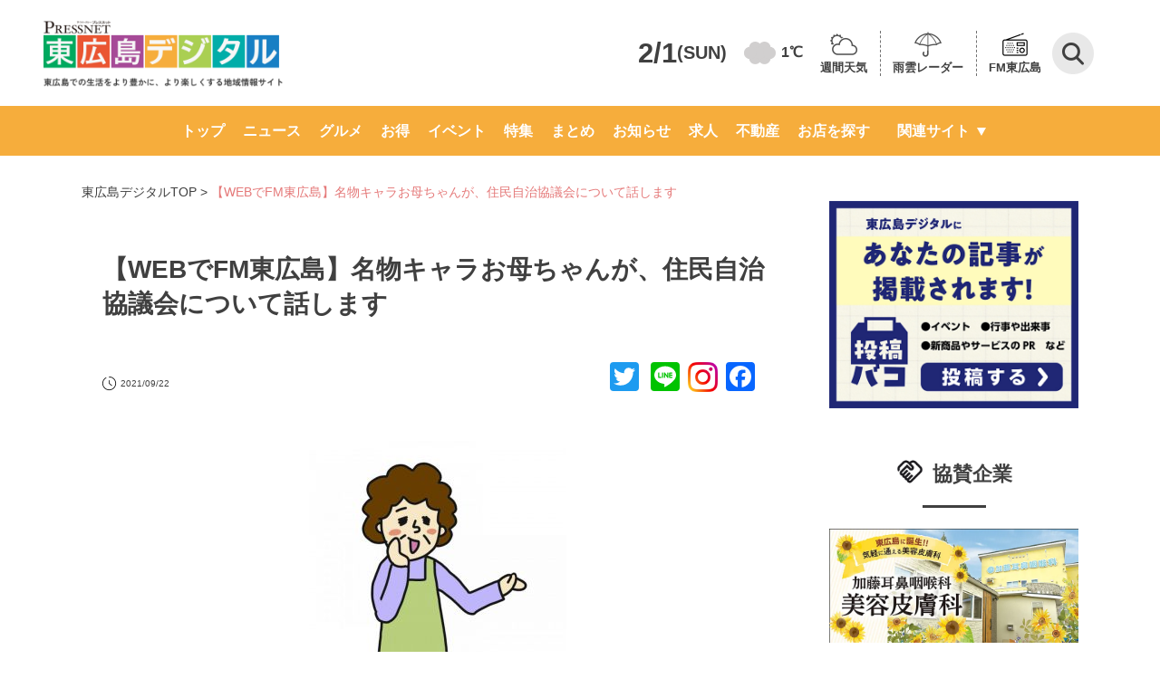

--- FILE ---
content_type: text/html; charset=UTF-8
request_url: https://www.higashihiroshima-digital.com/news-2021092201/
body_size: 116746
content:
<!doctype html>
<html lang="ja">

<head>
	<meta charset="utf-8">
	<meta name="viewport" content="width=device-width,initial-scale=1.0,minimum-scale=1.0">
	<title>
		【WEBでFM東広島】名物キャラお母ちゃんが、住民自治協議会について話します  |  東広島デジタル</title>
						<meta name="description" content="「東広島デジタル」は東広島のさまざまなニュースや話題を毎日配信しています。人気の店のお得情報から東広島での生活に役立つ情報まで盛りだくさん！">
				<link rel="preconnect" href="https://fonts.googleapis.com" />
	<link rel="preconnect" href="https://fonts.gstatic.com" crossorigin />
	<link rel="stylesheet" href="https://fonts.googleapis.com/icon?family=Material+Icons">
	<link rel="stylesheet" href="https://fonts.googleapis.com/css2?family=Material+Symbols+Outlined:opsz,wght,FILL,GRAD@48,400,1,0" />
	<link rel="stylesheet" href="https://www.higashihiroshima-digital.com/wp-content/themes/digital/destyle.css?ver2">
	<link rel="stylesheet" href="https://www.higashihiroshima-digital.com/wp-content/themes/digital/style.css?240724">
	<!-- 	<link rel="stylesheet" href="https://www.higashihiroshima-digital.com/wp-content/themes/digital/assets/css/base.css"> -->
	<link rel="stylesheet" href="https://www.higashihiroshima-digital.com/wp-content/themes/digital/assets/css/common.css?250131">
	<link rel="stylesheet" href="https://www.higashihiroshima-digital.com/wp-content/themes/digital/css/article.css?ver9.1">
	<link rel="stylesheet" href="https://www.higashihiroshima-digital.com/wp-content/themes/digital/css/archive.css?240724-2">
	<link rel="stylesheet" type="text/css" href="https://cdnjs.cloudflare.com/ajax/libs/Modaal/0.4.4/css/modaal.min.css">
	<link rel="stylesheet" href="https://www.higashihiroshima-digital.com/wp-content/themes/digital/css/search.css?ver1.0.0">
	<link rel="stylesheet" href="https://www.higashihiroshima-digital.com/wp-content/themes/digital/css/header.css?ver1.4">
	<link rel="stylesheet" href="https://www.higashihiroshima-digital.com/wp-content/themes/digital/css/footer.css?240619">
	<link rel="stylesheet" href="https://www.higashihiroshima-digital.com/wp-content/themes/digital/css/slider-pro.min.css">
	<link rel="stylesheet" href="https://www.higashihiroshima-digital.com/wp-content/themes/digital/css/single-shop.css?250616">
	<link rel="stylesheet" href="https://www.higashihiroshima-digital.com/wp-content/themes/digital/css/additional-styles.css?250605-2">
	<link rel="stylesheet" href="https://www.higashihiroshima-digital.com/wp-content/themes/digital/assets/css/writer.css">
		
	<style>
		@media screen and (max-width: 769px) {
			header .flex-container>div {
				align-self: center;
			}
		}
	</style>

	<!-- Google Tag Manager -->
	<script>
		(function(w, d, s, l, i) {
			w[l] = w[l] || [];
			w[l].push({
				'gtm.start': new Date().getTime(),
				event: 'gtm.js'
			});
			var f = d.getElementsByTagName(s)[0],
				j = d.createElement(s),
				dl = l != 'dataLayer' ? '&l=' + l : '';
			j.async = true;
			j.src =
				'https://www.googletagmanager.com/gtm.js?id=' + i + dl;
			f.parentNode.insertBefore(j, f);
		})(window, document, 'script', 'dataLayer', 'GTM-KKJ69TM');
	</script>
	<!-- End Google Tag Manager -->

	<!--<script>
  jQuery(function($) {
    var pagetop = $('#page_top');
    pagetop.hide();
    $(window).scroll(function () {
      if ($(this).scrollTop() > 100) {  //100pxスクロールしたら表示
        pagetop.fadeIn();
      } else {
        pagetop.fadeOut();
      }
    });
    pagetop.click(function () {
      $('body,html').animate({
        scrollTop: 0
      }, 500); //0.5秒かけてトップへ移動
      return false;
    });
  });
</script>
<script>
  jQuery(function($){
    $('a[href^=#]').click(function() {
      var speed = 500; // ミリ秒
      var href= $(this).attr("href");
      var target = $(href == "#" || href == "" ? 'html' : href);
      var position = target.offset().top;
      $('body,html').animate({scrollTop:position}, speed, 'swing');
      return false;
    });
  });
</script>-->
	<!-- <script>
		document.addEventListener('wpcf7mailsent', function(event) {
			location = 'https://higashihiroshima-digital.com/thanks/';
		}, false);

		function searchSubmit(name) {
			jQuery('form[name=' + name + ']').submit();
		}
	</script> -->
	<meta name='robots' content='max-image-preview:large' />
<link rel='dns-prefetch' href='//static.addtoany.com' />
<link rel='dns-prefetch' href='//use.fontawesome.com' />
<script type="text/javascript" id="wpp-js" src="https://www.higashihiroshima-digital.com/wp-content/plugins/wordpress-popular-posts/assets/js/wpp.min.js?ver=7.3.6" data-sampling="1" data-sampling-rate="5" data-api-url="https://www.higashihiroshima-digital.com/wp-json/wordpress-popular-posts" data-post-id="68429" data-token="e698b61ff2" data-lang="0" data-debug="0"></script>
<link rel="alternate" type="application/rss+xml" title="「東広島デジタル」東広島での生活をより豊かに、より楽しくする地域情報サイト &raquo; 【WEBでFM東広島】名物キャラお母ちゃんが、住民自治協議会について話します のコメントのフィード" href="https://www.higashihiroshima-digital.com/news-2021092201/feed/" />
<link rel="alternate" title="oEmbed (JSON)" type="application/json+oembed" href="https://www.higashihiroshima-digital.com/wp-json/oembed/1.0/embed?url=https%3A%2F%2Fwww.higashihiroshima-digital.com%2Fnews-2021092201%2F" />
<link rel="alternate" title="oEmbed (XML)" type="text/xml+oembed" href="https://www.higashihiroshima-digital.com/wp-json/oembed/1.0/embed?url=https%3A%2F%2Fwww.higashihiroshima-digital.com%2Fnews-2021092201%2F&#038;format=xml" />
<style id='wp-img-auto-sizes-contain-inline-css' type='text/css'>
img:is([sizes=auto i],[sizes^="auto," i]){contain-intrinsic-size:3000px 1500px}
/*# sourceURL=wp-img-auto-sizes-contain-inline-css */
</style>
<style id='wp-emoji-styles-inline-css' type='text/css'>

	img.wp-smiley, img.emoji {
		display: inline !important;
		border: none !important;
		box-shadow: none !important;
		height: 1em !important;
		width: 1em !important;
		margin: 0 0.07em !important;
		vertical-align: -0.1em !important;
		background: none !important;
		padding: 0 !important;
	}
/*# sourceURL=wp-emoji-styles-inline-css */
</style>
<link rel='stylesheet' id='wp-block-library-css' href='https://www.higashihiroshima-digital.com/wp-includes/css/dist/block-library/style.min.css?ver=6.9' type='text/css' media='all' />
<style id='global-styles-inline-css' type='text/css'>
:root{--wp--preset--aspect-ratio--square: 1;--wp--preset--aspect-ratio--4-3: 4/3;--wp--preset--aspect-ratio--3-4: 3/4;--wp--preset--aspect-ratio--3-2: 3/2;--wp--preset--aspect-ratio--2-3: 2/3;--wp--preset--aspect-ratio--16-9: 16/9;--wp--preset--aspect-ratio--9-16: 9/16;--wp--preset--color--black: #000000;--wp--preset--color--cyan-bluish-gray: #abb8c3;--wp--preset--color--white: #ffffff;--wp--preset--color--pale-pink: #f78da7;--wp--preset--color--vivid-red: #cf2e2e;--wp--preset--color--luminous-vivid-orange: #ff6900;--wp--preset--color--luminous-vivid-amber: #fcb900;--wp--preset--color--light-green-cyan: #7bdcb5;--wp--preset--color--vivid-green-cyan: #00d084;--wp--preset--color--pale-cyan-blue: #8ed1fc;--wp--preset--color--vivid-cyan-blue: #0693e3;--wp--preset--color--vivid-purple: #9b51e0;--wp--preset--gradient--vivid-cyan-blue-to-vivid-purple: linear-gradient(135deg,rgb(6,147,227) 0%,rgb(155,81,224) 100%);--wp--preset--gradient--light-green-cyan-to-vivid-green-cyan: linear-gradient(135deg,rgb(122,220,180) 0%,rgb(0,208,130) 100%);--wp--preset--gradient--luminous-vivid-amber-to-luminous-vivid-orange: linear-gradient(135deg,rgb(252,185,0) 0%,rgb(255,105,0) 100%);--wp--preset--gradient--luminous-vivid-orange-to-vivid-red: linear-gradient(135deg,rgb(255,105,0) 0%,rgb(207,46,46) 100%);--wp--preset--gradient--very-light-gray-to-cyan-bluish-gray: linear-gradient(135deg,rgb(238,238,238) 0%,rgb(169,184,195) 100%);--wp--preset--gradient--cool-to-warm-spectrum: linear-gradient(135deg,rgb(74,234,220) 0%,rgb(151,120,209) 20%,rgb(207,42,186) 40%,rgb(238,44,130) 60%,rgb(251,105,98) 80%,rgb(254,248,76) 100%);--wp--preset--gradient--blush-light-purple: linear-gradient(135deg,rgb(255,206,236) 0%,rgb(152,150,240) 100%);--wp--preset--gradient--blush-bordeaux: linear-gradient(135deg,rgb(254,205,165) 0%,rgb(254,45,45) 50%,rgb(107,0,62) 100%);--wp--preset--gradient--luminous-dusk: linear-gradient(135deg,rgb(255,203,112) 0%,rgb(199,81,192) 50%,rgb(65,88,208) 100%);--wp--preset--gradient--pale-ocean: linear-gradient(135deg,rgb(255,245,203) 0%,rgb(182,227,212) 50%,rgb(51,167,181) 100%);--wp--preset--gradient--electric-grass: linear-gradient(135deg,rgb(202,248,128) 0%,rgb(113,206,126) 100%);--wp--preset--gradient--midnight: linear-gradient(135deg,rgb(2,3,129) 0%,rgb(40,116,252) 100%);--wp--preset--font-size--small: 13px;--wp--preset--font-size--medium: 20px;--wp--preset--font-size--large: 36px;--wp--preset--font-size--x-large: 42px;--wp--preset--spacing--20: 0.44rem;--wp--preset--spacing--30: 0.67rem;--wp--preset--spacing--40: 1rem;--wp--preset--spacing--50: 1.5rem;--wp--preset--spacing--60: 2.25rem;--wp--preset--spacing--70: 3.38rem;--wp--preset--spacing--80: 5.06rem;--wp--preset--shadow--natural: 6px 6px 9px rgba(0, 0, 0, 0.2);--wp--preset--shadow--deep: 12px 12px 50px rgba(0, 0, 0, 0.4);--wp--preset--shadow--sharp: 6px 6px 0px rgba(0, 0, 0, 0.2);--wp--preset--shadow--outlined: 6px 6px 0px -3px rgb(255, 255, 255), 6px 6px rgb(0, 0, 0);--wp--preset--shadow--crisp: 6px 6px 0px rgb(0, 0, 0);}:where(.is-layout-flex){gap: 0.5em;}:where(.is-layout-grid){gap: 0.5em;}body .is-layout-flex{display: flex;}.is-layout-flex{flex-wrap: wrap;align-items: center;}.is-layout-flex > :is(*, div){margin: 0;}body .is-layout-grid{display: grid;}.is-layout-grid > :is(*, div){margin: 0;}:where(.wp-block-columns.is-layout-flex){gap: 2em;}:where(.wp-block-columns.is-layout-grid){gap: 2em;}:where(.wp-block-post-template.is-layout-flex){gap: 1.25em;}:where(.wp-block-post-template.is-layout-grid){gap: 1.25em;}.has-black-color{color: var(--wp--preset--color--black) !important;}.has-cyan-bluish-gray-color{color: var(--wp--preset--color--cyan-bluish-gray) !important;}.has-white-color{color: var(--wp--preset--color--white) !important;}.has-pale-pink-color{color: var(--wp--preset--color--pale-pink) !important;}.has-vivid-red-color{color: var(--wp--preset--color--vivid-red) !important;}.has-luminous-vivid-orange-color{color: var(--wp--preset--color--luminous-vivid-orange) !important;}.has-luminous-vivid-amber-color{color: var(--wp--preset--color--luminous-vivid-amber) !important;}.has-light-green-cyan-color{color: var(--wp--preset--color--light-green-cyan) !important;}.has-vivid-green-cyan-color{color: var(--wp--preset--color--vivid-green-cyan) !important;}.has-pale-cyan-blue-color{color: var(--wp--preset--color--pale-cyan-blue) !important;}.has-vivid-cyan-blue-color{color: var(--wp--preset--color--vivid-cyan-blue) !important;}.has-vivid-purple-color{color: var(--wp--preset--color--vivid-purple) !important;}.has-black-background-color{background-color: var(--wp--preset--color--black) !important;}.has-cyan-bluish-gray-background-color{background-color: var(--wp--preset--color--cyan-bluish-gray) !important;}.has-white-background-color{background-color: var(--wp--preset--color--white) !important;}.has-pale-pink-background-color{background-color: var(--wp--preset--color--pale-pink) !important;}.has-vivid-red-background-color{background-color: var(--wp--preset--color--vivid-red) !important;}.has-luminous-vivid-orange-background-color{background-color: var(--wp--preset--color--luminous-vivid-orange) !important;}.has-luminous-vivid-amber-background-color{background-color: var(--wp--preset--color--luminous-vivid-amber) !important;}.has-light-green-cyan-background-color{background-color: var(--wp--preset--color--light-green-cyan) !important;}.has-vivid-green-cyan-background-color{background-color: var(--wp--preset--color--vivid-green-cyan) !important;}.has-pale-cyan-blue-background-color{background-color: var(--wp--preset--color--pale-cyan-blue) !important;}.has-vivid-cyan-blue-background-color{background-color: var(--wp--preset--color--vivid-cyan-blue) !important;}.has-vivid-purple-background-color{background-color: var(--wp--preset--color--vivid-purple) !important;}.has-black-border-color{border-color: var(--wp--preset--color--black) !important;}.has-cyan-bluish-gray-border-color{border-color: var(--wp--preset--color--cyan-bluish-gray) !important;}.has-white-border-color{border-color: var(--wp--preset--color--white) !important;}.has-pale-pink-border-color{border-color: var(--wp--preset--color--pale-pink) !important;}.has-vivid-red-border-color{border-color: var(--wp--preset--color--vivid-red) !important;}.has-luminous-vivid-orange-border-color{border-color: var(--wp--preset--color--luminous-vivid-orange) !important;}.has-luminous-vivid-amber-border-color{border-color: var(--wp--preset--color--luminous-vivid-amber) !important;}.has-light-green-cyan-border-color{border-color: var(--wp--preset--color--light-green-cyan) !important;}.has-vivid-green-cyan-border-color{border-color: var(--wp--preset--color--vivid-green-cyan) !important;}.has-pale-cyan-blue-border-color{border-color: var(--wp--preset--color--pale-cyan-blue) !important;}.has-vivid-cyan-blue-border-color{border-color: var(--wp--preset--color--vivid-cyan-blue) !important;}.has-vivid-purple-border-color{border-color: var(--wp--preset--color--vivid-purple) !important;}.has-vivid-cyan-blue-to-vivid-purple-gradient-background{background: var(--wp--preset--gradient--vivid-cyan-blue-to-vivid-purple) !important;}.has-light-green-cyan-to-vivid-green-cyan-gradient-background{background: var(--wp--preset--gradient--light-green-cyan-to-vivid-green-cyan) !important;}.has-luminous-vivid-amber-to-luminous-vivid-orange-gradient-background{background: var(--wp--preset--gradient--luminous-vivid-amber-to-luminous-vivid-orange) !important;}.has-luminous-vivid-orange-to-vivid-red-gradient-background{background: var(--wp--preset--gradient--luminous-vivid-orange-to-vivid-red) !important;}.has-very-light-gray-to-cyan-bluish-gray-gradient-background{background: var(--wp--preset--gradient--very-light-gray-to-cyan-bluish-gray) !important;}.has-cool-to-warm-spectrum-gradient-background{background: var(--wp--preset--gradient--cool-to-warm-spectrum) !important;}.has-blush-light-purple-gradient-background{background: var(--wp--preset--gradient--blush-light-purple) !important;}.has-blush-bordeaux-gradient-background{background: var(--wp--preset--gradient--blush-bordeaux) !important;}.has-luminous-dusk-gradient-background{background: var(--wp--preset--gradient--luminous-dusk) !important;}.has-pale-ocean-gradient-background{background: var(--wp--preset--gradient--pale-ocean) !important;}.has-electric-grass-gradient-background{background: var(--wp--preset--gradient--electric-grass) !important;}.has-midnight-gradient-background{background: var(--wp--preset--gradient--midnight) !important;}.has-small-font-size{font-size: var(--wp--preset--font-size--small) !important;}.has-medium-font-size{font-size: var(--wp--preset--font-size--medium) !important;}.has-large-font-size{font-size: var(--wp--preset--font-size--large) !important;}.has-x-large-font-size{font-size: var(--wp--preset--font-size--x-large) !important;}
/*# sourceURL=global-styles-inline-css */
</style>

<style id='classic-theme-styles-inline-css' type='text/css'>
/*! This file is auto-generated */
.wp-block-button__link{color:#fff;background-color:#32373c;border-radius:9999px;box-shadow:none;text-decoration:none;padding:calc(.667em + 2px) calc(1.333em + 2px);font-size:1.125em}.wp-block-file__button{background:#32373c;color:#fff;text-decoration:none}
/*# sourceURL=/wp-includes/css/classic-themes.min.css */
</style>
<link rel='stylesheet' id='liquid-block-speech-css' href='https://www.higashihiroshima-digital.com/wp-content/plugins/liquid-speech-balloon/css/block.css?ver=6.9' type='text/css' media='all' />
<style id='font-awesome-svg-styles-default-inline-css' type='text/css'>
.svg-inline--fa {
  display: inline-block;
  height: 1em;
  overflow: visible;
  vertical-align: -.125em;
}
/*# sourceURL=font-awesome-svg-styles-default-inline-css */
</style>
<link rel='stylesheet' id='font-awesome-svg-styles-css' href='https://www.higashihiroshima-digital.com/wp-content/uploads/font-awesome/v5.15.4/css/svg-with-js.css' type='text/css' media='all' />
<style id='font-awesome-svg-styles-inline-css' type='text/css'>
   .wp-block-font-awesome-icon svg::before,
   .wp-rich-text-font-awesome-icon svg::before {content: unset;}
/*# sourceURL=font-awesome-svg-styles-inline-css */
</style>
<link rel='stylesheet' id='contact-form-7-css' href='https://www.higashihiroshima-digital.com/wp-content/plugins/contact-form-7/includes/css/styles.css?ver=6.1.4' type='text/css' media='all' />
<link rel='stylesheet' id='pz-linkcard-css-css' href='//www.higashihiroshima-digital.com/wp-content/uploads/pz-linkcard/style/style.css?ver=2.5.6.4.7' type='text/css' media='all' />
<link rel='stylesheet' id='wordpress-popular-posts-css-css' href='https://www.higashihiroshima-digital.com/wp-content/plugins/wordpress-popular-posts/assets/css/wpp.css?ver=7.3.6' type='text/css' media='all' />
<link rel='stylesheet' id='font-awesome-official-css' href='https://use.fontawesome.com/releases/v5.15.4/css/all.css' type='text/css' media='all' integrity="sha384-DyZ88mC6Up2uqS4h/KRgHuoeGwBcD4Ng9SiP4dIRy0EXTlnuz47vAwmeGwVChigm" crossorigin="anonymous" />
<link rel='stylesheet' id='addtoany-css' href='https://www.higashihiroshima-digital.com/wp-content/plugins/add-to-any/addtoany.min.css?ver=1.16' type='text/css' media='all' />
<link rel='stylesheet' id='font-awesome-official-v4shim-css' href='https://use.fontawesome.com/releases/v5.15.4/css/v4-shims.css' type='text/css' media='all' integrity="sha384-Vq76wejb3QJM4nDatBa5rUOve+9gkegsjCebvV/9fvXlGWo4HCMR4cJZjjcF6Viv" crossorigin="anonymous" />
<style id='font-awesome-official-v4shim-inline-css' type='text/css'>
@font-face {
font-family: "FontAwesome";
font-display: block;
src: url("https://use.fontawesome.com/releases/v5.15.4/webfonts/fa-brands-400.eot"),
		url("https://use.fontawesome.com/releases/v5.15.4/webfonts/fa-brands-400.eot?#iefix") format("embedded-opentype"),
		url("https://use.fontawesome.com/releases/v5.15.4/webfonts/fa-brands-400.woff2") format("woff2"),
		url("https://use.fontawesome.com/releases/v5.15.4/webfonts/fa-brands-400.woff") format("woff"),
		url("https://use.fontawesome.com/releases/v5.15.4/webfonts/fa-brands-400.ttf") format("truetype"),
		url("https://use.fontawesome.com/releases/v5.15.4/webfonts/fa-brands-400.svg#fontawesome") format("svg");
}

@font-face {
font-family: "FontAwesome";
font-display: block;
src: url("https://use.fontawesome.com/releases/v5.15.4/webfonts/fa-solid-900.eot"),
		url("https://use.fontawesome.com/releases/v5.15.4/webfonts/fa-solid-900.eot?#iefix") format("embedded-opentype"),
		url("https://use.fontawesome.com/releases/v5.15.4/webfonts/fa-solid-900.woff2") format("woff2"),
		url("https://use.fontawesome.com/releases/v5.15.4/webfonts/fa-solid-900.woff") format("woff"),
		url("https://use.fontawesome.com/releases/v5.15.4/webfonts/fa-solid-900.ttf") format("truetype"),
		url("https://use.fontawesome.com/releases/v5.15.4/webfonts/fa-solid-900.svg#fontawesome") format("svg");
}

@font-face {
font-family: "FontAwesome";
font-display: block;
src: url("https://use.fontawesome.com/releases/v5.15.4/webfonts/fa-regular-400.eot"),
		url("https://use.fontawesome.com/releases/v5.15.4/webfonts/fa-regular-400.eot?#iefix") format("embedded-opentype"),
		url("https://use.fontawesome.com/releases/v5.15.4/webfonts/fa-regular-400.woff2") format("woff2"),
		url("https://use.fontawesome.com/releases/v5.15.4/webfonts/fa-regular-400.woff") format("woff"),
		url("https://use.fontawesome.com/releases/v5.15.4/webfonts/fa-regular-400.ttf") format("truetype"),
		url("https://use.fontawesome.com/releases/v5.15.4/webfonts/fa-regular-400.svg#fontawesome") format("svg");
unicode-range: U+F004-F005,U+F007,U+F017,U+F022,U+F024,U+F02E,U+F03E,U+F044,U+F057-F059,U+F06E,U+F070,U+F075,U+F07B-F07C,U+F080,U+F086,U+F089,U+F094,U+F09D,U+F0A0,U+F0A4-F0A7,U+F0C5,U+F0C7-F0C8,U+F0E0,U+F0EB,U+F0F3,U+F0F8,U+F0FE,U+F111,U+F118-F11A,U+F11C,U+F133,U+F144,U+F146,U+F14A,U+F14D-F14E,U+F150-F152,U+F15B-F15C,U+F164-F165,U+F185-F186,U+F191-F192,U+F1AD,U+F1C1-F1C9,U+F1CD,U+F1D8,U+F1E3,U+F1EA,U+F1F6,U+F1F9,U+F20A,U+F247-F249,U+F24D,U+F254-F25B,U+F25D,U+F267,U+F271-F274,U+F279,U+F28B,U+F28D,U+F2B5-F2B6,U+F2B9,U+F2BB,U+F2BD,U+F2C1-F2C2,U+F2D0,U+F2D2,U+F2DC,U+F2ED,U+F328,U+F358-F35B,U+F3A5,U+F3D1,U+F410,U+F4AD;
}
/*# sourceURL=font-awesome-official-v4shim-inline-css */
</style>
<script type="text/javascript" id="addtoany-core-js-before">
/* <![CDATA[ */
window.a2a_config=window.a2a_config||{};a2a_config.callbacks=[];a2a_config.overlays=[];a2a_config.templates={};a2a_localize = {
	Share: "共有",
	Save: "ブックマーク",
	Subscribe: "購読",
	Email: "メール",
	Bookmark: "ブックマーク",
	ShowAll: "すべて表示する",
	ShowLess: "小さく表示する",
	FindServices: "サービスを探す",
	FindAnyServiceToAddTo: "追加するサービスを今すぐ探す",
	PoweredBy: "Powered by",
	ShareViaEmail: "メールでシェアする",
	SubscribeViaEmail: "メールで購読する",
	BookmarkInYourBrowser: "ブラウザにブックマーク",
	BookmarkInstructions: "このページをブックマークするには、 Ctrl+D または \u2318+D を押下。",
	AddToYourFavorites: "お気に入りに追加",
	SendFromWebOrProgram: "任意のメールアドレスまたはメールプログラムから送信",
	EmailProgram: "メールプログラム",
	More: "詳細&#8230;",
	ThanksForSharing: "共有ありがとうございます !",
	ThanksForFollowing: "フォローありがとうございます !"
};


//# sourceURL=addtoany-core-js-before
/* ]]> */
</script>
<script type="text/javascript" defer src="https://static.addtoany.com/menu/page.js" id="addtoany-core-js"></script>
<script type="text/javascript" src="https://www.higashihiroshima-digital.com/wp-includes/js/jquery/jquery.min.js?ver=3.7.1" id="jquery-core-js"></script>
<script type="text/javascript" src="https://www.higashihiroshima-digital.com/wp-includes/js/jquery/jquery-migrate.min.js?ver=3.4.1" id="jquery-migrate-js"></script>
<script type="text/javascript" defer src="https://www.higashihiroshima-digital.com/wp-content/plugins/add-to-any/addtoany.min.js?ver=1.1" id="addtoany-jquery-js"></script>
<link rel="https://api.w.org/" href="https://www.higashihiroshima-digital.com/wp-json/" /><link rel="alternate" title="JSON" type="application/json" href="https://www.higashihiroshima-digital.com/wp-json/wp/v2/posts/68429" /><link rel="EditURI" type="application/rsd+xml" title="RSD" href="https://www.higashihiroshima-digital.com/xmlrpc.php?rsd" />
<meta name="generator" content="WordPress 6.9" />
<link rel='shortlink' href='https://www.higashihiroshima-digital.com/?p=68429' />
<style type="text/css">.liquid-speech-balloon-01 .liquid-speech-balloon-avatar { background-image: url("https://higashihiroshima-digital.com/wp-content/uploads/2022/05/01.jpg"); } .liquid-speech-balloon-02 .liquid-speech-balloon-avatar { background-image: url("https://higashihiroshima-digital.com/wp-content/uploads/2020/08/T美.png"); } .liquid-speech-balloon-03 .liquid-speech-balloon-avatar { background-image: url("https://higashihiroshima-digital.com/wp-content/uploads/2022/04/22641157-1.jpg"); } .liquid-speech-balloon-04 .liquid-speech-balloon-avatar { background-image: url("https://www.higashihiroshima-digital.com/wp-content/uploads/2022/06/a3297e85071849939e83cbfc6aa2a3b0.jpg"); } .liquid-speech-balloon-05 .liquid-speech-balloon-avatar { background-image: url("https://www.higashihiroshima-digital.com/wp-content/uploads/2022/06/f866296f30977019958d5ad9f052ab34.jpg"); } .liquid-speech-balloon-06 .liquid-speech-balloon-avatar { background-image: url("https://www.higashihiroshima-digital.com/wp-content/uploads/2022/06/5e7a20e92e3181129f43cc8529050db8.jpg"); } .liquid-speech-balloon-07 .liquid-speech-balloon-avatar { background-image: url("https://www.higashihiroshima-digital.com/wp-content/uploads/2022/06/77a756ca4f64f133960f1d8bf35fe6bb.jpg"); } .liquid-speech-balloon-08 .liquid-speech-balloon-avatar { background-image: url("https://www.higashihiroshima-digital.com/wp-content/uploads/2022/06/220630yoshioka.jpg"); } .liquid-speech-balloon-09 .liquid-speech-balloon-avatar { background-image: url("https://www.higashihiroshima-digital.com/wp-content/uploads/2022/06/220630hirano.jpg"); } .liquid-speech-balloon-10 .liquid-speech-balloon-avatar { background-image: url("https://www.higashihiroshima-digital.com/wp-content/uploads/2022/10/92faa358b08418f14f011e808db1da5a.jpg"); } .liquid-speech-balloon-11 .liquid-speech-balloon-avatar { background-image: url("https://www.higashihiroshima-digital.com/wp-content/uploads/2022/10/221027staff_ceo.jpg"); } .liquid-speech-balloon-12 .liquid-speech-balloon-avatar { background-image: url("https://www.higashihiroshima-digital.com/wp-content/uploads/2022/10/c595fc2953ef6c732e91e02c621e9892.jpg"); } .liquid-speech-balloon-13 .liquid-speech-balloon-avatar { background-image: url("https://www.higashihiroshima-digital.com/wp-content/uploads/2022/11/a62d719064b73151d53742ddee8dcf33.jpg"); } .liquid-speech-balloon-14 .liquid-speech-balloon-avatar { background-image: url("https://www.higashihiroshima-digital.com/wp-content/uploads/2022/11/6774a7810146e495865c1cc71bc0b692.jpg"); } .liquid-speech-balloon-15 .liquid-speech-balloon-avatar { background-image: url("https://www.higashihiroshima-digital.com/wp-content/uploads/2022/11/leasekin_03.jpg"); } .liquid-speech-balloon-16 .liquid-speech-balloon-avatar { background-image: url("https://www.higashihiroshima-digital.com/wp-content/uploads/2022/11/osoujihonpo_02.jpg"); } .liquid-speech-balloon-17 .liquid-speech-balloon-avatar { background-image: url("https://www.higashihiroshima-digital.com/wp-content/uploads/2022/11/osk_02.jpg"); } .liquid-speech-balloon-18 .liquid-speech-balloon-avatar { background-image: url("https://www.higashihiroshima-digital.com/wp-content/uploads/2022/11/wadabisou_02.jpg"); } .liquid-speech-balloon-19 .liquid-speech-balloon-avatar { background-image: url("https://www.higashihiroshima-digital.com/wp-content/uploads/2023/01/438b351e23ee1490656dd1cf333d773e.jpg"); } .liquid-speech-balloon-20 .liquid-speech-balloon-avatar { background-image: url("https://www.higashihiroshima-digital.com/wp-content/uploads/2023/02/5a1fe87ea4d9aa84cac008b1fc73190c.jpg"); } .liquid-speech-balloon-21 .liquid-speech-balloon-avatar { background-image: url("https://www.higashihiroshima-digital.com/wp-content/uploads/2023/06/230608kenkosan.jpg"); } .liquid-speech-balloon-22 .liquid-speech-balloon-avatar { background-image: url("https://www.higashihiroshima-digital.com/wp-content/uploads/2023/09/0812f2c9146b7fb7ced137ca0b00cf8d.jpg"); } .liquid-speech-balloon-23 .liquid-speech-balloon-avatar { background-image: url("https://higashihiroshima-digital.com/wp-content/uploads/2020/08/Z%E7%BE%8E.png"); } .liquid-speech-balloon-24 .liquid-speech-balloon-avatar { background-image: url("https://www.higashihiroshima-digital.com/wp-content/uploads/2023/11/f10ff3efa0e69d3248ebe17f832de0fb.png"); } .liquid-speech-balloon-25 .liquid-speech-balloon-avatar { background-image: url("https://www.higashihiroshima-digital.com/wp-content/uploads/2023/11/231123mori.jpg"); } .liquid-speech-balloon-26 .liquid-speech-balloon-avatar { background-image: url("https://www.higashihiroshima-digital.com/wp-content/uploads/2023/11/5dad8ed846a87e7b20662266f874c3b2.jpg"); } .liquid-speech-balloon-27 .liquid-speech-balloon-avatar { background-image: url("https://www.higashihiroshima-digital.com/wp-content/uploads/2024/02/240208tax_0001.jpg"); } .liquid-speech-balloon-28 .liquid-speech-balloon-avatar { background-image: url("https://www.higashihiroshima-digital.com/wp-content/uploads/2024/08/32ebb927509728113398699cba4a31a4.png"); } .liquid-speech-balloon-29 .liquid-speech-balloon-avatar { background-image: url("https://www.higashihiroshima-digital.com/wp-content/uploads/2024/08/c290fc6c5a2db51509cb16983923b35d.png"); } .liquid-speech-balloon-30 .liquid-speech-balloon-avatar { background-image: url("https://www.higashihiroshima-digital.com/wp-content/uploads/2024/08/52625d8667dc47a720aef243fd7becfb.png"); } .liquid-speech-balloon-31 .liquid-speech-balloon-avatar { background-image: url("https://www.higashihiroshima-digital.com/wp-content/uploads/2024/08/a032fe9b1cb7f5eb74229a1715319f4f.png"); } .liquid-speech-balloon-32 .liquid-speech-balloon-avatar { background-image: url("https://www.higashihiroshima-digital.com/wp-content/uploads/2024/08/8847a7e8d4379d37ceab35ff9a1956e6.png"); } .liquid-speech-balloon-33 .liquid-speech-balloon-avatar { background-image: url("https://www.higashihiroshima-digital.com/wp-content/uploads/2024/08/384dd4202815eddb19a4febf64f3325b.png"); } .liquid-speech-balloon-34 .liquid-speech-balloon-avatar { background-image: url("https://www.higashihiroshima-digital.com/wp-content/uploads/2024/08/f938783147f042c38adcb678b7f06794.png"); } .liquid-speech-balloon-35 .liquid-speech-balloon-avatar { background-image: url("https://www.higashihiroshima-digital.com/wp-content/uploads/2024/08/15c154b8297cb6a7c69d4d095c4730e9.png"); } .liquid-speech-balloon-36 .liquid-speech-balloon-avatar { background-image: url("https://www.higashihiroshima-digital.com/wp-content/uploads/2025/02/hermit.jpg"); } .liquid-speech-balloon-37 .liquid-speech-balloon-avatar { background-image: url("https://www.higashihiroshima-digital.com/wp-content/uploads/2025/03/kenko-scaled.jpg"); } .liquid-speech-balloon-38 .liquid-speech-balloon-avatar { background-image: url("https://www.higashihiroshima-digital.com/wp-content/uploads/2025/08/397481bf7b2a6510634c59ef259afca7.png"); } .liquid-speech-balloon-39 .liquid-speech-balloon-avatar { background-image: url("https://www.higashihiroshima-digital.com/wp-content/uploads/2025/08/5b4b875f9bb1e1797a1996d0ee398dad.png"); } .liquid-speech-balloon-01 .liquid-speech-balloon-avatar::after { content: "のん太"; } .liquid-speech-balloon-02 .liquid-speech-balloon-avatar::after { content: "T美"; } .liquid-speech-balloon-03 .liquid-speech-balloon-avatar::after { content: "うさぎ"; } .liquid-speech-balloon-04 .liquid-speech-balloon-avatar::after { content: "学生"; } .liquid-speech-balloon-05 .liquid-speech-balloon-avatar::after { content: "学生"; } .liquid-speech-balloon-06 .liquid-speech-balloon-avatar::after { content: "学生"; } .liquid-speech-balloon-07 .liquid-speech-balloon-avatar::after { content: "学生"; } .liquid-speech-balloon-08 .liquid-speech-balloon-avatar::after { content: "YOSHIOKA"; } .liquid-speech-balloon-09 .liquid-speech-balloon-avatar::after { content: "HIRANO"; } .liquid-speech-balloon-10 .liquid-speech-balloon-avatar::after { content: "石元店長"; } .liquid-speech-balloon-11 .liquid-speech-balloon-avatar::after { content: "アザー代表　米澤和洋さん"; } .liquid-speech-balloon-12 .liquid-speech-balloon-avatar::after { content: "ＦＭ東広島パーソナリティー　原さおりさん"; } .liquid-speech-balloon-14 .liquid-speech-balloon-avatar::after { content: "担当者"; } .liquid-speech-balloon-19 .liquid-speech-balloon-avatar::after { content: "節子"; } .liquid-speech-balloon-20 .liquid-speech-balloon-avatar::after { content: "横村署長"; } .liquid-speech-balloon-21 .liquid-speech-balloon-avatar::after { content: "KENKOさん"; } .liquid-speech-balloon-22 .liquid-speech-balloon-avatar::after { content: "子育て中記者"; } .liquid-speech-balloon-23 .liquid-speech-balloon-avatar::after { content: "Z美"; } .liquid-speech-balloon-24 .liquid-speech-balloon-avatar::after { content: "T美"; } .liquid-speech-balloon-25 .liquid-speech-balloon-avatar::after { content: "もり"; } .liquid-speech-balloon-26 .liquid-speech-balloon-avatar::after { content: "ためまさ"; } .liquid-speech-balloon-27 .liquid-speech-balloon-avatar::after { content: "池田署長"; } .liquid-speech-balloon-28 .liquid-speech-balloon-avatar::after { content: "大黒天"; } .liquid-speech-balloon-29 .liquid-speech-balloon-avatar::after { content: "恵比須"; } .liquid-speech-balloon-30 .liquid-speech-balloon-avatar::after { content: "弁財天"; } .liquid-speech-balloon-31 .liquid-speech-balloon-avatar::after { content: "毘沙門天"; } .liquid-speech-balloon-32 .liquid-speech-balloon-avatar::after { content: "福禄寿"; } .liquid-speech-balloon-33 .liquid-speech-balloon-avatar::after { content: "寿老人"; } .liquid-speech-balloon-34 .liquid-speech-balloon-avatar::after { content: "布袋"; } .liquid-speech-balloon-36 .liquid-speech-balloon-avatar::after { content: "仙人"; } .liquid-speech-balloon-37 .liquid-speech-balloon-avatar::after { content: "KENKOさん"; } </style>
            <style id="wpp-loading-animation-styles">@-webkit-keyframes bgslide{from{background-position-x:0}to{background-position-x:-200%}}@keyframes bgslide{from{background-position-x:0}to{background-position-x:-200%}}.wpp-widget-block-placeholder,.wpp-shortcode-placeholder{margin:0 auto;width:60px;height:3px;background:#dd3737;background:linear-gradient(90deg,#dd3737 0%,#571313 10%,#dd3737 100%);background-size:200% auto;border-radius:3px;-webkit-animation:bgslide 1s infinite linear;animation:bgslide 1s infinite linear}</style>
            <meta property="og:type" content="article" />
<meta property="og:title" content="【WEBでFM東広島】名物キャラお母ちゃんが、住民自治協議会について話します" />
<meta property="og:description" content="2021年9月22日にＦＭ東広島で朝放送した広報番組「東広島日和」です。毎週水曜日の朝は、名物キャラ「お母ちゃ…" />
<meta property="og:url" content="https://www.higashihiroshima-digital.com/news-2021092201/" />
<meta property="og:image" content="https://www.higashihiroshima-digital.com/wp-content/uploads/2021/09/1501385.jpg" />
<meta property="og:image:width" content="720" />
<meta property="og:image:height" content="720" />
<meta property="og:image:alt" content="おかあちゃん" />
<meta property="og:site_name" content="「東広島デジタル」東広島での生活をより豊かに、より楽しくする地域情報サイト" />
<meta property="article:published_time" content="2021-09-21T23:00:28+00:00" />
<meta property="article:modified_time" content="2021-09-21T03:36:41+00:00" />
<meta name="twitter:card" content="summary_large_image" />
<meta name="twitter:site" content="@PN_hhdigital" />
<meta property="og:locale" content="ja_JP" />
<link rel="canonical" href="https://www.higashihiroshima-digital.com/news-2021092201/">
<style>.wp-block-gallery.is-cropped .blocks-gallery-item picture{height:100%;width:100%;}</style><link rel="icon" href="https://www.higashihiroshima-digital.com/wp-content/uploads/2020/09/cropped-favicon512-32x32.png" sizes="32x32" />
<link rel="icon" href="https://www.higashihiroshima-digital.com/wp-content/uploads/2020/09/cropped-favicon512-192x192.png" sizes="192x192" />
<link rel="apple-touch-icon" href="https://www.higashihiroshima-digital.com/wp-content/uploads/2020/09/cropped-favicon512-180x180.png" />
<meta name="msapplication-TileImage" content="https://www.higashihiroshima-digital.com/wp-content/uploads/2020/09/cropped-favicon512-270x270.png" />
		<style type="text/css" id="wp-custom-css">
			ul.cp_list {
	padding: 0.5em;
	list-style: none;
}
ul.cp_list li {
	position: relative;
	padding: 0.5em 1em 0.5em 2.3em;
	margin-bottom:5px;
	border-bottom: 1px solid rgba(255,143,0,1);
}
ul.cp_list li:after,
ul.cp_list li:before {
	content:'';
	position: absolute;
	transform: rotate(45deg);
}
ul.cp_list li:before {
	top: 0.7em;
	left: 0.2em;
	width: 12px;
	height: 12px;
	border:2px solid rgba(255,143,0,1);
}
ul.cp_list li:after {
	top: 0.9em;
	left: 0.7em;
	width: 14px;
	height: 14px;
	background: rgba(255,143,0,0.5);
	transform: rotate(60deg);
}		</style>
			<!-- Global site tag (gtag.js) - Google Analytics -->
	<!-- <script async src="https://www.googletagmanager.com/gtag/js?id=UA-176722007-1"></script>
	<script>
		window.dataLayer = window.dataLayer || [];

		function gtag() {
			dataLayer.push(arguments);
		}
		gtag('js', new Date());

		gtag('config', 'UA-176722007-1');
	</script> -->
	<!-- <script type="text/javascript">
		(function(c, l, a, r, i, t, y) {
			c[a] = c[a] || function() {
				(c[a].q = c[a].q || []).push(arguments)
			};
			t = l.createElement(r);
			t.async = 1;
			t.src = "https://www.clarity.ms/tag/" + i;
			y = l.getElementsByTagName(r)[0];
			y.parentNode.insertBefore(t, y);
		})(window, document, "clarity", "script", "c9mod29gng");
	</script> -->
			<meta name="google-site-verification" content="1vH0wZO6uUXUzldkVE3XkLEL6LERK-z65AyPQmCkCaE" />
	<meta name="google-site-verification" content="IDxxOMJbIOVfhhEl1hVw_EwfuCML7RCHtwSKFMk1Pk4" />
	<!-- yahoo 広告 -->
	<script async src="https://yads.c.yimg.jp/js/yads-async.js"></script>
<link rel='stylesheet' id='mediaelement-css' href='https://www.higashihiroshima-digital.com/wp-includes/js/mediaelement/mediaelementplayer-legacy.min.css?ver=4.2.17' type='text/css' media='all' />
<link rel='stylesheet' id='wp-mediaelement-css' href='https://www.higashihiroshima-digital.com/wp-includes/js/mediaelement/wp-mediaelement.min.css?ver=6.9' type='text/css' media='all' />
</head>

<body id="news-2021092201" class="">

	<!-- Google Tag Manager (noscript) -->
	<noscript><iframe src="https://www.googletagmanager.com/ns.html?id=GTM-KKJ69TM" height="0" width="0" style="display:none;visibility:hidden"></iframe></noscript>
	<!-- End Google Tag Manager (noscript) -->

	<header>
		<div class="header-top">
			<a href="https://www.higashihiroshima-digital.com/" class="header-logo"><picture><source srcset="https://www.higashihiroshima-digital.com/wp-content/themes/digital/img/header_logo.png.webp"  type="image/webp"><img width="265" height="76" src="https://www.higashihiroshima-digital.com/wp-content/themes/digital/img/header_logo.png" alt="ヘッダーロゴ" data-eio="p"></picture></a>

			<a class="menuButton" id="menuButton">
				<div></div>
				<div></div>
				<div></div>
			</a>

			
			<div class="weather-wrap">
				<p class="header-date">
					2/1				</p>
				<p class="header-week">
					(SUN)				</p>
				<div class="header-weather"></div>

				<div class="header-links">
					<a href="https://www.jma.go.jp/bosai/map.html#10/34.474/132.773/&contents=forecast" target="_blank">
						<picture><source srcset="https://www.higashihiroshima-digital.com/wp-content/themes/digital/img/week_icon.png.webp"  type="image/webp"><img src="https://www.higashihiroshima-digital.com/wp-content/themes/digital/img/week_icon.png" class="icon" alt="" data-eio="p" /></picture>
						<span>週間天気</span>
					</a>
					<a href="https://www.jma.go.jp/bosai/nowc/#zoom:11/lat:34.418522/lon:132.738190/colordepth:normal/elements:hrpns" target="_blank">
						<picture><source srcset="https://www.higashihiroshima-digital.com/wp-content/themes/digital/img/rain_icon.png.webp"  type="image/webp"><img src="https://www.higashihiroshima-digital.com/wp-content/themes/digital/img/rain_icon.png" class="icon" alt="" data-eio="p" /></picture>
						<span>雨雲レーダー</span>
					</a>
					<a href="http://fmhigashi.jp/" target="_blank">
						<picture><source srcset="https://www.higashihiroshima-digital.com/wp-content/themes/digital/img/radio_icon.png.webp"  type="image/webp"><img src="https://www.higashihiroshima-digital.com/wp-content/themes/digital/img/radio_icon.png" class="icon" alt="" data-eio="p" /></picture>
						<span>FM東広島</span>
					</a>
				</div>

				<div class="header-serch">
					<picture><source srcset="https://www.higashihiroshima-digital.com/wp-content/themes/digital/img/icon/serch_icon.png.webp"  type="image/webp"><img src="https://www.higashihiroshima-digital.com/wp-content/themes/digital/img/icon/serch_icon.png" alt="" class="serch-btn1" data-eio="p"></picture>
					<div id="search-wrap">
						<form role="search" name="form1" method="get" id="searchform" action="https://www.higashihiroshima-digital.com" style="display:flex;">
							<input type="hidden" value="" name="" placeholder="検索する">
							<input type="text" value="" name="s" id="search-text" placeholder="検索キーワードを入力">
							<div id="search-box-second" class="search-box-second" style="display: flex;">
								<div class="center">
									<select name="post_type" id="sources" class="custom-select sources" placeholder="すべてのページ">
										<option value="">すべてのページ</option>
										<option value="post">記事ページ</option>
										<option value="shop_search">店舗ページ</option>
									</select>
								</div>
							</div>
							<div id="search-icon-wrapper">
								<button id="searchsubmit" onclick="searchSubmit('form1')" class="search-btn"><span class="search-btn-text">を検索</span><picture><source srcset="https://www.higashihiroshima-digital.com/wp-content/themes/digital/img/icon/serch_submit.png.webp"  type="image/webp"><img src="https://www.higashihiroshima-digital.com/wp-content/themes/digital/img/icon/serch_submit.png" data-eio="p"></picture></button>
							</div>
						</form>
					</div>
				</div>
			</div>

		</div>




		<nav class="header-nav">
			<ul class="header-menu">
				<li><a href="https://www.higashihiroshima-digital.com/">トップ</a></li>
				<li><a href="https://www.higashihiroshima-digital.com/category/local-news/">ニュース</a></li>
				<li><a href="https://www.higashihiroshima-digital.com/category/gourmet/">グルメ</a></li>
				<li><a href="https://www.higashihiroshima-digital.com/category/otoku/">お得</a></li>
				<li><a href="https://www.higashihiroshima-digital.com/category/event/">イベント</a></li>
				<li><a href="https://www.higashihiroshima-digital.com/category/tokushuu/">特集</a></li>
				<li><a href="https://www.higashihiroshima-digital.com/category/matome/">まとめ</a></li>
				<li><a href="https://www.higashihiroshima-digital.com/category/news/">お知らせ</a></li>
				<li><a href="https://higashihiroshima-digital-recruit.com/" target="_blank">求人</a></li>
				<li><a href="https://www.higashihiroshima-digital.com/category/fudousan/">不動産</a></li>
				<li><a href="https://www.higashihiroshima-digital.com/search/">お店を探す</a></li>
				<li class="menu">
					<input type="checkbox" id="menu_bar01" />
					<label for="menu_bar01">関連サイト</label>
					<ul id="links01">
						<li><a href="https://higashihiroshima-digital-sightseeing.com/" target="_blank">観光</a></li>
						<li><a href="https://higashihiroshima-digital-kodomoto.com/" target="_blank">子育て</a></li>
						<li><a href="https://higashihiroshima-digital-gakupota.com/" target="_blank">学生</a></li>
					</ul>
				</li>
			</ul>
		</nav>


	</header>



	<!-- SP表示時のドロワーメニュー -->

	<nav class="drawer-nav" id="drawer">

		<div class="weather-wrap">
			<div class="weather-now">
				<p class="header-date">
					2/1				</p>
				<p class="header-week">
					(SUN)				</p>
				<div class="header-weather"></div>
			</div>

			<div class="header-links">
				<a href="https://www.jma.go.jp/bosai/map.html#10/34.474/132.773/&contents=forecast" target="_blank">
					<picture><source srcset="https://www.higashihiroshima-digital.com/wp-content/themes/digital/img/week_icon.png.webp"  type="image/webp"><img src="https://www.higashihiroshima-digital.com/wp-content/themes/digital/img/week_icon.png" class="icon" alt="" data-eio="p" /></picture>
					<span>週間天気</span>
				</a>
				<a href="https://www.jma.go.jp/bosai/nowc/#zoom:11/lat:34.418522/lon:132.738190/colordepth:normal/elements:hrpns" target="_blank">
					<picture><source srcset="https://www.higashihiroshima-digital.com/wp-content/themes/digital/img/rain_icon.png.webp"  type="image/webp"><img src="https://www.higashihiroshima-digital.com/wp-content/themes/digital/img/rain_icon.png" class="icon" alt="" data-eio="p" /></picture>
					<span>雨雲レーダー</span>
				</a>
				<a href="http://fmhigashi.jp/" target="_blank">
					<picture><source srcset="https://www.higashihiroshima-digital.com/wp-content/themes/digital/img/radio_icon.png.webp"  type="image/webp"><img src="https://www.higashihiroshima-digital.com/wp-content/themes/digital/img/radio_icon.png" class="icon" alt="" data-eio="p" /></picture>
					<span>FM東広島</span>
				</a>
			</div>
		</div>

		<div class="header-serch">
			<div id="search-wrap">
				<form role="search" name="form2" method="get" id="searchform" action="https://www.higashihiroshima-digital.com" style="display:flex;">
					<input type="hidden" value="" name="" id="search-text" placeholder="検索する">
					<input type="text" value="" name="s" id="search-text" placeholder="検索キーワードを入力">
					<div class="search-box-second" style="display: flex;">
						<div class="center">
							<select name="post_type" id="sources" class="custom-select sources" placeholder="すべてのページ">
								<option value="">すべてのページ</option>
								<option value="post">記事ページ</option>
								<option value="shop_search">店舗ページ</option>
							</select>
						</div>
					</div>
					<div id="search-icon-wrapper">
						<button id="searchsubmit" onclick="searchSubmit('form2')" class="search-btn"><span class="search-btn-text">を検索</span><picture><source srcset="https://www.higashihiroshima-digital.com/wp-content/themes/digital/img/icon/serch_submit.png.webp"  type="image/webp"><img src="https://www.higashihiroshima-digital.com/wp-content/themes/digital/img/icon/serch_submit.png" data-eio="p"></picture></button>
					</div>
				</form>
			</div>
		</div>
		</div>

		<ul class="header-menu">
			<li><a href="https://www.higashihiroshima-digital.com/">トップ</a></li>
			<li><a href="https://www.higashihiroshima-digital.com/category/local-news/">ニュース</a></li>
			<li><a href="https://www.higashihiroshima-digital.com/category/gourmet/">グルメ</a></li>
			<li><a href="https://www.higashihiroshima-digital.com/category/otoku/">お得</a></li>
			<li><a href="https://www.higashihiroshima-digital.com/category/event/">イベント</a></li>
			<li><a href="https://www.higashihiroshima-digital.com/category/tokushuu/">特集</a></li>
			<li><a href="https://www.higashihiroshima-digital.com/category/matome/">まとめ</a></li>
			<li><a href="https://www.higashihiroshima-digital.com/category/news/">お知らせ</a></li>
			<li><a href="https://higashihiroshima-digital-recruit.com/" target="_blank">求人</a></li>
			<li><a href="https://www.higashihiroshima-digital.com/category/fudousan/">不動産</a></li>
			<li><a href="https://www.higashihiroshima-digital.com/search/">お店を探す</a></li>
			<li class="menu">
				<input type="checkbox" id="menu_bar02" />
				<label for="menu_bar02">東広島デジタル関連サイト</label>
				<ul id="links02">
					<li><a href="https://higashihiroshima-digital-sightseeing.com/" target="_blank">観光</a></li>
					<li><a href="https://higashihiroshima-digital-kodomoto.com/" target="_blank">子育て</a></li>
					<li><a href="https://higashihiroshima-digital-gakupota.com/" target="_blank">学生</a></li>
				</ul>
			</li>
		</ul>
	</nav>


	<div class="top-blank-area"></div><!-- CSS -->
<style>
	/* パンくずの最後尾 */
	.current-item {
		color: #E57A7A;
	}
</style>
<div class="side__flex mw u-single_page">
	<main>
		<!-- breadcrumbs -->
		<div class="breadScrap">
			<div class="breadcrumbs" typeof="BreadcrumbList" vocab="https://schema.org/">
				<span property="itemListElement" typeof="ListItem"><a property="item" typeof="WebPage" title="Go to 「東広島デジタル」東広島での生活をより豊かに、より楽しくする地域情報サイト." href="https://www.higashihiroshima-digital.com" class="home" ><span property="name">東広島デジタルTOP</span></a><meta property="position" content="1"></span> &gt; <span property="itemListElement" typeof="ListItem"><span property="name" class="post post-post current-item">【WEBでFM東広島】名物キャラお母ちゃんが、住民自治協議会について話します</span><meta property="url" content="https://www.higashihiroshima-digital.com/news-2021092201/"><meta property="position" content="2"></span>			</div>
		</div>
		<!-- title -->
		<h1 class="article__ttl">【WEBでFM東広島】名物キャラお母ちゃんが、住民自治協議会について話します</h1>
		<!-- category list -->
		<div class="cat">
			<ul class="cat__list">
							</ul>
		</div>
		<div class="head-content">
			<ul class="head-content-list">
				<!-- time -->
									<li class="timeSns__time__left">2021/09/22</li>
							</ul>
			<ul class="head-content-list sns-btn-list">
  <li class="sns-btn">
      <div class="a2a_kit a2a_kit_size_32 addtoany_list" data-a2a-url="https://www.higashihiroshima-digital.com/news-2021092201/" data-a2a-title="【WEBでFM東広島】名物キャラお母ちゃんが、住民自治協議会について話します"><a class="a2a_button_twitter" href="https://www.addtoany.com/add_to/twitter?linkurl=https%3A%2F%2Fwww.higashihiroshima-digital.com%2Fnews-2021092201%2F&amp;linkname=%E3%80%90WEB%E3%81%A7FM%E6%9D%B1%E5%BA%83%E5%B3%B6%E3%80%91%E5%90%8D%E7%89%A9%E3%82%AD%E3%83%A3%E3%83%A9%E3%81%8A%E6%AF%8D%E3%81%A1%E3%82%83%E3%82%93%E3%81%8C%E3%80%81%E4%BD%8F%E6%B0%91%E8%87%AA%E6%B2%BB%E5%8D%94%E8%AD%B0%E4%BC%9A%E3%81%AB%E3%81%A4%E3%81%84%E3%81%A6%E8%A9%B1%E3%81%97%E3%81%BE%E3%81%99" title="Twitter" rel="nofollow noopener" target="_blank"></a></div>  </li>
  <li class="sns-btn">
      <div class="a2a_kit a2a_kit_size_32 addtoany_list" data-a2a-url="https://www.higashihiroshima-digital.com/news-2021092201/" data-a2a-title="【WEBでFM東広島】名物キャラお母ちゃんが、住民自治協議会について話します"><a class="a2a_button_line" href="https://www.addtoany.com/add_to/line?linkurl=https%3A%2F%2Fwww.higashihiroshima-digital.com%2Fnews-2021092201%2F&amp;linkname=%E3%80%90WEB%E3%81%A7FM%E6%9D%B1%E5%BA%83%E5%B3%B6%E3%80%91%E5%90%8D%E7%89%A9%E3%82%AD%E3%83%A3%E3%83%A9%E3%81%8A%E6%AF%8D%E3%81%A1%E3%82%83%E3%82%93%E3%81%8C%E3%80%81%E4%BD%8F%E6%B0%91%E8%87%AA%E6%B2%BB%E5%8D%94%E8%AD%B0%E4%BC%9A%E3%81%AB%E3%81%A4%E3%81%84%E3%81%A6%E8%A9%B1%E3%81%97%E3%81%BE%E3%81%99" title="Line" rel="nofollow noopener" target="_blank"></a></div>  </li>
  <li class="sns-btn">
    <a href="https://www.instagram.com/pressnet_hhdigital/" target="_blank" rel="noopener">
      <picture><source srcset="https://www.higashihiroshima-digital.com/wp-content/themes/digital/img/icon/insta_icon.png.webp"  type="image/webp"><img style="width: 33px;" src="https://www.higashihiroshima-digital.com/wp-content/themes/digital/img/icon/insta_icon.png" alt="インスタグラム" class="sns-icon" data-eio="p"></picture>
    </a>
  </li>
  <li class="sns-btn">
      <div class="a2a_kit a2a_kit_size_32 addtoany_list" data-a2a-url="https://www.higashihiroshima-digital.com/news-2021092201/" data-a2a-title="【WEBでFM東広島】名物キャラお母ちゃんが、住民自治協議会について話します"><a class="a2a_button_facebook" href="https://www.addtoany.com/add_to/facebook?linkurl=https%3A%2F%2Fwww.higashihiroshima-digital.com%2Fnews-2021092201%2F&amp;linkname=%E3%80%90WEB%E3%81%A7FM%E6%9D%B1%E5%BA%83%E5%B3%B6%E3%80%91%E5%90%8D%E7%89%A9%E3%82%AD%E3%83%A3%E3%83%A9%E3%81%8A%E6%AF%8D%E3%81%A1%E3%82%83%E3%82%93%E3%81%8C%E3%80%81%E4%BD%8F%E6%B0%91%E8%87%AA%E6%B2%BB%E5%8D%94%E8%AD%B0%E4%BC%9A%E3%81%AB%E3%81%A4%E3%81%84%E3%81%A6%E8%A9%B1%E3%81%97%E3%81%BE%E3%81%99" title="Facebook" rel="nofollow noopener" target="_blank"></a></div>  </li>
	<!--Facebookボタン-->
<!--	<li class="sns-btn">-->
<!--		<a class="btn-facebook btn" href="http://www.facebook.com/share.php?u=--><!--&amp;t=--><!--" target="_blank">-->
<!--			<i class="fa fa-facebook" aria-hidden="true"></i><span class="btn-text">シェア</span>-->
<!--			<span class="sns-count">--><!--</span>-->
<!--		</a>-->
<!--	</li>-->
	<!--Twitterボタン-->
<!--	<li class="sns-btn">-->
<!--		<a class="btn-twitter btn" href="http://twitter.com/share?url=--><!--&amp;text=--><!--&amp;via=BILLIONPLAN_JP&amp;tw_p=tweetbutton&amp;related=BILLIONPLAN_JP" target="_blank">-->
<!--			<i class="fa fa-twitter" aria-hidden="true"></i><span class="btn-text">ツイート</span>-->
<!--			<span class="sns-count">--><!--</span>-->
<!--		</a>-->
<!--	</li>-->
	<!--はてブボタン-->
<!--	<li class="sns-btn">-->
<!--		<a class="btn-hatena btn" href="http://b.hatena.ne.jp/add?mode=confirm&amp;url=--><!--&amp;title=--><!--" target="_blank">-->
<!--			<svg version="1.1" xmlns="http://www.w3.org/2000/svg" viewBox="0 0 141.732 141.732"><g><circle cx="119.684" cy="107.843" r="13.979"/><rect x="106.954" y="16.517" width="25.459" height="69.532"/><path d="M68.231,63.296c0,0,17.591-1.109,17.591-22.191c0-24.41-22.029-24.533-34.604-24.533c-8.157,0-12.277,0-17.691,0H22.74H8.068v105.305h8.014h17.445c4.512,0,10.171,0,17.321,0c34.766,0,40.684-19.007,40.684-31.212S85.614,66.995,68.231,63.296zM34.896,36.406c9.703,0,9.267,0,11.835,0c2.219,0,11.835,0.946,11.835,10.1c0,10.818-8.322,10.449-13.869,10.449c-5.548,0-2.774,0-9.801,0V36.406z M48.765,99.487c-6.473,0-9.062,0-13.87,0V76.372c0,0,6.103,0,14.147,0c8.044,0,14.146,1.664,14.146,11.558S55.237,99.487,48.765,99.487z"/></g></svg>-->
<!--			<span class="btn-text">はてブ</span>-->
<!--			<span class="sns-count">--><!--</span>-->
<!--		</a>-->
<!--	</li>-->
	<!--note-->
<!--	<li class="sns-btn">-->
<!--		<a href="https://note.mu/intent/social_button" class="note-social-button"></a>-->
<!--		<script async src="https://cdn.st-note.com/js/social_button.min.js"></script>-->
<!--	</li>-->
	<!--リンクをコピー-->
<!--	<li class="sns-btn">-->
<!--		<a href="#" type="button" onclick="copyUrl()" class="sns__list__item__link sns__list__item__link--linkCopy">リンクをコピー</a>-->
<!--	</li>-->
</ul>		</div>
		<!-- post data content -->
		<div class="blog-detail__body">
			<div class="blog-content">
				<p style="text-align: center;"><img fetchpriority="high" decoding="async" src="https://higashihiroshima-digital.com/wp-content/uploads/2021/09/1501385-300x300.jpg" alt="おかあちゃん" width="300" height="300" class="aligncenter wp-image-66401 size-medium" srcset="https://www.higashihiroshima-digital.com/wp-content/uploads/2021/09/1501385-300x300.jpg 300w, https://www.higashihiroshima-digital.com/wp-content/uploads/2021/09/1501385-480x480.jpg 480w, https://www.higashihiroshima-digital.com/wp-content/uploads/2021/09/1501385-150x150.jpg 150w, https://www.higashihiroshima-digital.com/wp-content/uploads/2021/09/1501385.jpg 720w" sizes="(max-width: 300px) 100vw, 300px" />2021年9月22日にＦＭ東広島で朝放送した<br />広報番組「東広島日和」です。<br />毎週水曜日の朝は、名物キャラ「お母ちゃん」が<br />気になる東広島の話題を紹介しています。<br />今日は「住民自治協議会」についてです。</p>
<p style="text-align: center;">広報番組「東広島日和」／東広島市提供<br />放送時間：7時54分／11時55分</p>
<p>&nbsp;</p>
<audio class="wp-audio-shortcode" id="audio-68429-1" preload="none" style="width: 100%;" controls="controls"><source type="audio/mpeg" src="https://higashihiroshima-digital.com/wp-content/uploads/2021/09/2bb1b1dbadbea1ffef5b0b564f6503fd.mp3?_=1" /><a href="https://higashihiroshima-digital.com/wp-content/uploads/2021/09/2bb1b1dbadbea1ffef5b0b564f6503fd.mp3">https://higashihiroshima-digital.com/wp-content/uploads/2021/09/2bb1b1dbadbea1ffef5b0b564f6503fd.mp3</a></audio>			</div>
		</div>
		<!-- footer SNS   -->
<div class="footer-share head-content">
	<ul class="head-content-list"></ul>
	<ul class="head-content-list sns-btn-list">
    <li class="sns-btn">
        <div class="a2a_kit a2a_kit_size_32 addtoany_list" data-a2a-url="https://www.higashihiroshima-digital.com/news-2021092201/" data-a2a-title="【WEBでFM東広島】名物キャラお母ちゃんが、住民自治協議会について話します"><a class="a2a_button_twitter" href="https://www.addtoany.com/add_to/twitter?linkurl=https%3A%2F%2Fwww.higashihiroshima-digital.com%2Fnews-2021092201%2F&amp;linkname=%E3%80%90WEB%E3%81%A7FM%E6%9D%B1%E5%BA%83%E5%B3%B6%E3%80%91%E5%90%8D%E7%89%A9%E3%82%AD%E3%83%A3%E3%83%A9%E3%81%8A%E6%AF%8D%E3%81%A1%E3%82%83%E3%82%93%E3%81%8C%E3%80%81%E4%BD%8F%E6%B0%91%E8%87%AA%E6%B2%BB%E5%8D%94%E8%AD%B0%E4%BC%9A%E3%81%AB%E3%81%A4%E3%81%84%E3%81%A6%E8%A9%B1%E3%81%97%E3%81%BE%E3%81%99" title="Twitter" rel="nofollow noopener" target="_blank"></a></div>    </li>
    <li class="sns-btn">
        <div class="a2a_kit a2a_kit_size_32 addtoany_list" data-a2a-url="https://www.higashihiroshima-digital.com/news-2021092201/" data-a2a-title="【WEBでFM東広島】名物キャラお母ちゃんが、住民自治協議会について話します"><a class="a2a_button_line" href="https://www.addtoany.com/add_to/line?linkurl=https%3A%2F%2Fwww.higashihiroshima-digital.com%2Fnews-2021092201%2F&amp;linkname=%E3%80%90WEB%E3%81%A7FM%E6%9D%B1%E5%BA%83%E5%B3%B6%E3%80%91%E5%90%8D%E7%89%A9%E3%82%AD%E3%83%A3%E3%83%A9%E3%81%8A%E6%AF%8D%E3%81%A1%E3%82%83%E3%82%93%E3%81%8C%E3%80%81%E4%BD%8F%E6%B0%91%E8%87%AA%E6%B2%BB%E5%8D%94%E8%AD%B0%E4%BC%9A%E3%81%AB%E3%81%A4%E3%81%84%E3%81%A6%E8%A9%B1%E3%81%97%E3%81%BE%E3%81%99" title="Line" rel="nofollow noopener" target="_blank"></a></div>    </li>
    <li class="sns-btn">
      <a href="https://www.instagram.com/pressnet_hhdigital/" target="_blank" rel="noopener">
        <picture><source srcset="https://www.higashihiroshima-digital.com/wp-content/themes/digital/img/icon/insta_icon.png.webp"  type="image/webp"><img style="width: 33px;" src="https://www.higashihiroshima-digital.com/wp-content/themes/digital/img/icon/insta_icon.png" alt="インスタグラム" class="sns-icon" data-eio="p"></picture>
      </a>
    </li>
    <li class="sns-btn">
        <div class="a2a_kit a2a_kit_size_32 addtoany_list" data-a2a-url="https://www.higashihiroshima-digital.com/news-2021092201/" data-a2a-title="【WEBでFM東広島】名物キャラお母ちゃんが、住民自治協議会について話します"><a class="a2a_button_facebook" href="https://www.addtoany.com/add_to/facebook?linkurl=https%3A%2F%2Fwww.higashihiroshima-digital.com%2Fnews-2021092201%2F&amp;linkname=%E3%80%90WEB%E3%81%A7FM%E6%9D%B1%E5%BA%83%E5%B3%B6%E3%80%91%E5%90%8D%E7%89%A9%E3%82%AD%E3%83%A3%E3%83%A9%E3%81%8A%E6%AF%8D%E3%81%A1%E3%82%83%E3%82%93%E3%81%8C%E3%80%81%E4%BD%8F%E6%B0%91%E8%87%AA%E6%B2%BB%E5%8D%94%E8%AD%B0%E4%BC%9A%E3%81%AB%E3%81%A4%E3%81%84%E3%81%A6%E8%A9%B1%E3%81%97%E3%81%BE%E3%81%99" title="Facebook" rel="nofollow noopener" target="_blank"></a></div>    </li>
		<!--Facebookボタン-->
<!--		<li class="sns-btn">-->
<!--			<a class="btn-facebook btn" href="http://www.facebook.com/share.php?u=--><!--&amp;t=--><!--" target="_blank">-->
<!--				<i class="fa fa-facebook" aria-hidden="true"></i><span class="btn-text">シェア</span>-->
<!--				<span class="sns-count">--><!--</span>-->
<!--			</a>-->
<!--		</li>-->
		<!--Twitterボタン-->
<!--		<li class="sns-btn">-->
<!--			<a class="btn-twitter btn" href="http://twitter.com/share?url=--><!--&amp;text=--><!--&amp;via=BILLIONPLAN_JP&amp;tw_p=tweetbutton&amp;related=BILLIONPLAN_JP" target="_blank">-->
<!--				<i class="fa fa-twitter" aria-hidden="true"></i><span class="btn-text">ツイート</span>-->
<!--				<span class="sns-count">--><!--</span>-->
<!--			</a>-->
<!--		</li>-->
		<!--はてブボタン-->
<!--		<li class="sns-btn">-->
<!--			<a class="btn-hatena btn" href="http://b.hatena.ne.jp/add?mode=confirm&amp;url=--><!--&amp;title=--><!--" target="_blank">-->
<!--				<svg version="1.1" xmlns="http://www.w3.org/2000/svg" viewBox="0 0 141.732 141.732"><g><circle cx="119.684" cy="107.843" r="13.979"/><rect x="106.954" y="16.517" width="25.459" height="69.532"/><path d="M68.231,63.296c0,0,17.591-1.109,17.591-22.191c0-24.41-22.029-24.533-34.604-24.533c-8.157,0-12.277,0-17.691,0H22.74H8.068v105.305h8.014h17.445c4.512,0,10.171,0,17.321,0c34.766,0,40.684-19.007,40.684-31.212S85.614,66.995,68.231,63.296zM34.896,36.406c9.703,0,9.267,0,11.835,0c2.219,0,11.835,0.946,11.835,10.1c0,10.818-8.322,10.449-13.869,10.449c-5.548,0-2.774,0-9.801,0V36.406z M48.765,99.487c-6.473,0-9.062,0-13.87,0V76.372c0,0,6.103,0,14.147,0c8.044,0,14.146,1.664,14.146,11.558S55.237,99.487,48.765,99.487z"/></g></svg>-->
<!--				<span class="btn-text">はてブ</span>-->
<!--				<span class="sns-count">--><!--</span>-->
<!--			</a>-->
<!--		</li>-->
		<!--note-->
<!--		<li class="sns-btn">-->
<!--			<a href="https://note.mu/intent/social_button" class="note-social-button"></a>-->
<!--			<script async src="https://cdn.st-note.com/js/social_button.min.js"></script>-->
<!--		</li>-->
		<!--リンクをコピー-->
<!--		<li class="sns-btn">-->
<!--			<a href="#" type="button" onclick="copyUrl()" class="sns__list__item__link sns__list__item__link--linkCopy">リンクをコピー</a>-->
<!--		</li>-->
	</ul>
</div>				<!-- yahoo ads -->
		<style>
			.yahoo-ads-area {
				display: flex;
				gap: 30px;
				justify-content: center;
				flex-direction: column;
				margin-top: 30px;
			}

			@media screen and (min-width:768px) {

				.yahoo-ads-area {
					margin-top: 50px;
					flex-direction: row;
					justify-content: center;
				}
			}
		</style>
		<div class="yahoo-ads-area">
			<div id="y-ad01"></div>
			<div id="y-ad02"></div>
		</div>
		<!-- END yahoo ads -->
		<!---------------------------------------------- ここから 別PHPファイルで動的に読み込む----------------------------------------------------->
		<!-- bottom content 同カテゴリの人気記事 -->
			<section class="popularity">
		<div class="popularity__ttl main__ttl">
			<!--         <picture><source srcset="https://www.higashihiroshima-digital.com/wp-content/themes/digital/img/qurip.png.webp"  type="image/webp"><img class="popularity__ttl__img main__ttl__img" src="https://www.higashihiroshima-digital.com/wp-content/themes/digital/img/qurip.png" alt="クリップ" data-eio="p"></picture> -->
			<h3 class="popularity__ttl__ttl main__ttl__ttl popularity__ttl__ttl2">おすすめ記事</h3>
		</div>
		<ul class="popularity__list">
							<li class="popularity__list__item">
					<a class="popularity__list__item__link" href="https://www.higashihiroshima-digital.com/news-230630-digitalcouponitchiran/">
						<picture><source srcset="https://www.higashihiroshima-digital.com/wp-content/uploads/2023/06/b7624daa93da5258e09e604252221fdc.jpg.webp"  type="image/webp"><img class="popularity__list__item__link__img" src="https://www.higashihiroshima-digital.com/wp-content/uploads/2023/06/b7624daa93da5258e09e604252221fdc.jpg" alt="アイキャッチ" data-eio="p"></picture>
						<h4 class="popularity__list__item__link__ttl">【東広島デジタルクーポンガチャ】1日1回運試し！クーポン内容一覧</h4>
					</a>
					<div class="popularity__list__item__catTime">
						<div>
							<a class='popularity__list__item__catTime__cat mr5 otoku' href='https://www.higashihiroshima-digital.com/category/otoku/'>お得</a><a class='popularity__list__item__catTime__cat mr5 news' href='https://www.higashihiroshima-digital.com/category/news/'>お知らせ</a>						</div>
						<p class="popularity__list__item__catTime__time">2026/02/01</p>
					</div>
				</li>
							<li class="popularity__list__item">
					<a class="popularity__list__item__link" href="https://www.higashihiroshima-digital.com/event-kurara-2601/">
						<img class="popularity__list__item__link__img" src="https://www.higashihiroshima-digital.com/wp-content/uploads/2020/08/東広島芸術文化ホールくらら-e1708051216689.jpg" alt="アイキャッチ">
						<h4 class="popularity__list__item__link__ttl">～チケット好評販売中！～【くららinformation】</h4>
					</a>
					<div class="popularity__list__item__catTime">
						<div>
							<a class='popularity__list__item__catTime__cat mr5 event' href='https://www.higashihiroshima-digital.com/category/event/'>イベント</a>						</div>
						<p class="popularity__list__item__catTime__time">2026/01/30</p>
					</div>
				</li>
							<li class="popularity__list__item">
					<a class="popularity__list__item__link" href="https://www.higashihiroshima-digital.com/sport-2026/">
						<picture><source srcset="https://www.higashihiroshima-digital.com/wp-content/uploads/2026/01/6cdb019ed7a7def67bff50a1021e9dab.jpg.webp"  type="image/webp"><img class="popularity__list__item__link__img" src="https://www.higashihiroshima-digital.com/wp-content/uploads/2026/01/6cdb019ed7a7def67bff50a1021e9dab.jpg" alt="アイキャッチ" data-eio="p"></picture>
						<h4 class="popularity__list__item__link__ttl">東広島のスポーツ結果2026【1月21日更新】</h4>
					</a>
					<div class="popularity__list__item__catTime">
						<div>
							<a class='popularity__list__item__catTime__cat mr5 tokushuu' href='https://www.higashihiroshima-digital.com/category/tokushuu/'>特集</a><a class='popularity__list__item__catTime__cat mr5 matome' href='https://www.higashihiroshima-digital.com/category/matome/'>まとめ</a>						</div>
						<p class="popularity__list__item__catTime__time">2026/01/30</p>
					</div>
				</li>
							<li class="popularity__list__item">
					<a class="popularity__list__item__link" href="https://www.higashihiroshima-digital.com/news-event-ikimonosyashinten-2601/">
						<img class="popularity__list__item__link__img" src="https://www.higashihiroshima-digital.com/wp-content/uploads/2026/01/hiroshima-ikimono-2601.jpg" alt="アイキャッチ">
						<h4 class="popularity__list__item__link__ttl">広島大生2人が「ひろしま いきもの写真展」2月25日から開催 県内の動植物の写真を展示【東広島投稿バコ】</h4>
					</a>
					<div class="popularity__list__item__catTime">
						<div>
							<a class='popularity__list__item__catTime__cat mr5 event' href='https://www.higashihiroshima-digital.com/category/event/'>イベント</a>						</div>
						<p class="popularity__list__item__catTime__time">2026/01/30</p>
					</div>
				</li>
							<li class="popularity__list__item">
					<a class="popularity__list__item__link" href="https://www.higashihiroshima-digital.com/news-shingujinja-setsubun-2601/">
						<picture><source srcset="https://www.higashihiroshima-digital.com/wp-content/uploads/2026/01/shingujinja-2601-.jpg.webp"  type="image/webp"><img class="popularity__list__item__link__img" src="https://www.higashihiroshima-digital.com/wp-content/uploads/2026/01/shingujinja-2601-.jpg" alt="アイキャッチ" data-eio="p"></picture>
						<h4 class="popularity__list__item__link__ttl">節分祭に向け茅の輪作り 新宮神社【東広島投稿バコ】</h4>
					</a>
					<div class="popularity__list__item__catTime">
						<div>
													</div>
						<p class="popularity__list__item__catTime__time">2026/01/29</p>
					</div>
				</li>
							<li class="popularity__list__item">
					<a class="popularity__list__item__link" href="https://www.higashihiroshima-digital.com/news-event-popart-2601/">
						<picture><source srcset="https://www.higashihiroshima-digital.com/wp-content/uploads/2026/01/ooshima.jpg.webp"  type="image/webp"><img class="popularity__list__item__link__img" src="https://www.higashihiroshima-digital.com/wp-content/uploads/2026/01/ooshima.jpg" alt="アイキャッチ" data-eio="p"></picture>
						<h4 class="popularity__list__item__link__ttl">東広島市立美術館で「ポップ・アートとアメリカ文化」の講演会 2月21日開催【東広島投稿バコ】</h4>
					</a>
					<div class="popularity__list__item__catTime">
						<div>
							<a class='popularity__list__item__catTime__cat mr5 event' href='https://www.higashihiroshima-digital.com/category/event/'>イベント</a>						</div>
						<p class="popularity__list__item__catTime__time">2026/01/29</p>
					</div>
				</li>
					</ul>
	</section>
		<!-- bottom content 新着記事 -->
		
<section class="popularity new">
	<div class="popularity__ttl main__ttl">
		<!--     <picture><source srcset="https://www.higashihiroshima-digital.com/wp-content/themes/digital/img/pencil.png.webp"  type="image/webp"><img class="popularity__ttl__img main__ttl__img" src="https://www.higashihiroshima-digital.com/wp-content/themes/digital/img/pencil.png" alt="クリップ" data-eio="p"></picture> -->
		<h3 class="popularity__ttl__ttl main__ttl__ttl">新着記事</h3>
	</div>
	<ul class="popularity__list">
					<li class="popularity__list__item">
				<a href="https://www.higashihiroshima-digital.com/news-230630-digitalcouponitchiran/" class="popularity__list__item__link">
					<picture><source srcset="https://www.higashihiroshima-digital.com/wp-content/uploads/2023/06/b7624daa93da5258e09e604252221fdc.jpg.webp"  type="image/webp"><img class="recommended__list__item__link__img" width="170" height="114" loading="lazy" src="https://www.higashihiroshima-digital.com/wp-content/uploads/2023/06/b7624daa93da5258e09e604252221fdc.jpg" alt="アイキャッチ" data-eio="p"></picture>
					<h4 class="popularity__list__item__link__ttl">【東広島デジタルクーポンガチャ】1日1回運試し！クーポン内容一覧</h4>
				</a>
				<div class="popularity__list__item__catTime">
					<div>
																										<a class="popularity__list__item__catTime__cat otoku" href="https://www.higashihiroshima-digital.com/category/otoku/">お得</a>
																				<a class="popularity__list__item__catTime__cat local-news" href="https://www.higashihiroshima-digital.com/category/local-news/">ニュース</a>
																		</div>
					<p class="popularity__list__item__catTime__time">2026/02/01</p>
				</div>
			</li>
					<li class="popularity__list__item">
				<a href="https://www.higashihiroshima-digital.com/otoku-2024-shoji/" class="popularity__list__item__link">
					<picture><source srcset="https://www.higashihiroshima-digital.com/wp-content/uploads/2026/01/818e8aa5a0a8bcdd97dbe0203af26996.jpg.webp"  type="image/webp"><img class="recommended__list__item__link__img" width="170" height="114" loading="lazy" src="https://www.higashihiroshima-digital.com/wp-content/uploads/2026/01/818e8aa5a0a8bcdd97dbe0203af26996.jpg" alt="アイキャッチ" data-eio="p"></picture>
					<h4 class="popularity__list__item__link__ttl">【毎日更新】今日は何が安い？ 本日のお買い得商品は？【ショージ】</h4>
				</a>
				<div class="popularity__list__item__catTime">
					<div>
																										<a class="popularity__list__item__catTime__cat otoku" href="https://www.higashihiroshima-digital.com/category/otoku/">お得</a>
																		</div>
					<p class="popularity__list__item__catTime__time">2026/01/31</p>
				</div>
			</li>
					<li class="popularity__list__item">
				<a href="https://www.higashihiroshima-digital.com/gourmet-teisyoku-lunch-matome/" class="popularity__list__item__link">
					<picture><source srcset="https://www.higashihiroshima-digital.com/wp-content/uploads/2026/01/lunch-teisyoku-matomes.jpg.webp"  type="image/webp"><img class="recommended__list__item__link__img" width="170" height="114" loading="lazy" src="https://www.higashihiroshima-digital.com/wp-content/uploads/2026/01/lunch-teisyoku-matomes.jpg" alt="アイキャッチ" data-eio="p"></picture>
					<h4 class="popularity__list__item__link__ttl">東広島でおすすめの定食ランチ 実食リポート【まとめ】</h4>
				</a>
				<div class="popularity__list__item__catTime">
					<div>
																										<a class="popularity__list__item__catTime__cat matome" href="https://www.higashihiroshima-digital.com/category/matome/">まとめ</a>
																				<a class="popularity__list__item__catTime__cat gourmet" href="https://www.higashihiroshima-digital.com/category/gourmet/">グルメ</a>
																									</div>
					<p class="popularity__list__item__catTime__time">2026/01/30</p>
				</div>
			</li>
					<li class="popularity__list__item">
				<a href="https://www.higashihiroshima-digital.com/event-kurara-2601/" class="popularity__list__item__link">
					<img class="recommended__list__item__link__img" width="170" height="114" loading="lazy" src="https://www.higashihiroshima-digital.com/wp-content/uploads/2020/08/東広島芸術文化ホールくらら-e1708051216689.jpg" alt="アイキャッチ">
					<h4 class="popularity__list__item__link__ttl">～チケット好評販売中！～【くららinformation】</h4>
				</a>
				<div class="popularity__list__item__catTime">
					<div>
																										<a class="popularity__list__item__catTime__cat local-news" href="https://www.higashihiroshima-digital.com/category/local-news/">ニュース</a>
																				<a class="popularity__list__item__catTime__cat event" href="https://www.higashihiroshima-digital.com/category/event/">イベント</a>
																		</div>
					<p class="popularity__list__item__catTime__time">2026/01/30</p>
				</div>
			</li>
					<li class="popularity__list__item">
				<a href="https://www.higashihiroshima-digital.com/event-matome-260130/" class="popularity__list__item__link">
					<picture><source srcset="https://www.higashihiroshima-digital.com/wp-content/uploads/2026/01/260130.png.webp"  type="image/webp"><img class="recommended__list__item__link__img" width="170" height="114" loading="lazy" src="https://www.higashihiroshima-digital.com/wp-content/uploads/2026/01/260130.png" alt="アイキャッチ" data-eio="p"></picture>
					<h4 class="popularity__list__item__link__ttl">2026年1月30日～のイベント情報、集めました【東広島とその周辺】</h4>
				</a>
				<div class="popularity__list__item__catTime">
					<div>
																										<a class="popularity__list__item__catTime__cat event" href="https://www.higashihiroshima-digital.com/category/event/">イベント</a>
																		</div>
					<p class="popularity__list__item__catTime__time">2026/01/30</p>
				</div>
			</li>
					<li class="popularity__list__item">
				<a href="https://www.higashihiroshima-digital.com/sport-2026/" class="popularity__list__item__link">
					<picture><source srcset="https://www.higashihiroshima-digital.com/wp-content/uploads/2026/01/6cdb019ed7a7def67bff50a1021e9dab.jpg.webp"  type="image/webp"><img class="recommended__list__item__link__img" width="170" height="114" loading="lazy" src="https://www.higashihiroshima-digital.com/wp-content/uploads/2026/01/6cdb019ed7a7def67bff50a1021e9dab.jpg" alt="アイキャッチ" data-eio="p"></picture>
					<h4 class="popularity__list__item__link__ttl">東広島のスポーツ結果2026【1月21日更新】</h4>
				</a>
				<div class="popularity__list__item__catTime">
					<div>
																										<a class="popularity__list__item__catTime__cat tokushuu" href="https://www.higashihiroshima-digital.com/category/tokushuu/">特集</a>
																				<a class="popularity__list__item__catTime__cat matome" href="https://www.higashihiroshima-digital.com/category/matome/">まとめ</a>
																		</div>
					<p class="popularity__list__item__catTime__time">2026/01/30</p>
				</div>
			</li>
			</ul>
</section>

<div class="additional-banner-box">
	<a id="banner_sp-toukoubako" class="additional-banner-box__link" href="https://www.higashihiroshima-digital.com/information-toukoubako-localnews/">
		<img src="https://www.higashihiroshima-digital.com/wp-content/themes/digital/assets/images/banner_toukoubako.jpg" alt="" class="additional-banner-box__img">
	</a>
</div>		<!-- bottom menu SP用 -->
		<section class="bottomMenu sp">
<!-- yahoo 広告 -->
<style>
	.overlay-ads-area {
		/* height: 80px; */
		width: 100%;
		position: absolute;
		bottom: 100%;
		left: 0;
		right: 0;
		z-index: 10000;
	}

	@media screen and (min-width:768px) {
		.overlay-ads-area {
			display: none;
		}
	}
</style>
<div class="overlay-ads-area">
	<div id="y-ads03"></div>
	<script>
		(function(window) {
			window.YJ_YADS = window.YJ_YADS || {
				tasks: []
			};
			window.YJ_YADS.tasks.push({
				yads_ad_ds: '92071_761099', // 発行されたYADSタグのIDで置き換えてください
				yads_parent_element: 'y-ads03'
			});
		})(window);
	</script>
</div>
<!-- END yahoo 広告 -->	<ul class="bottomMenu__list">
		<li class="bottomMenu__list__item">
			<a class="bottomMenu__list__item__link" href="https://www.higashihiroshima-digital.com/">
				<img class="bottomMenu__list__item__link__img" src="https://www.higashihiroshima-digital.com/wp-content/themes/digital/img/icon/icon_home.png" alt="トップ">
				<p class="bottomMenu__list__item__link__p">トップ</p>
			</a>
		</li>
		<li class="bottomMenu__list__item">
			<a class="bottomMenu__list__item__link" href="https://www.higashihiroshima-digital.com/category/new">
				<img class="bottomMenu__list__item__link__img" src="https://www.higashihiroshima-digital.com/wp-content/themes/digital/img/icon/icon_news.png" alt="トップ">
				<p class="bottomMenu__list__item__link__p">新着記事</p>
			</a>
		</li>
		<li class="bottomMenu__list__item">
			<a class="bottomMenu__list__item__link" href="https://www.higashihiroshima-digital.com/category/otoku/">
				<img class="bottomMenu__list__item__link__img" src="https://www.higashihiroshima-digital.com/wp-content/themes/digital/img/icon/icon_otoku.png" alt="トップ">
				<p class="bottomMenu__list__item__link__p">お得</p>
			</a>
		</li>
		<li class="bottomMenu__list__item">
			<a class="bottomMenu__list__item__link" href="https://www.higashihiroshima-digital.com/search">
				<img class="bottomMenu__list__item__link__img" src="https://www.higashihiroshima-digital.com/wp-content/themes/digital/img/icon/icon_search.png" alt="トップ">
				<p class="bottomMenu__list__item__link__p">お店を探す</p>
			</a>
		</li>
	</ul>
</section>	</main>
	<!-- right side content 人気記事ランキング -->
<aside>
<div class="side-top-banner-box">
		<a id="side-banner__toukoubako" class="side-top-banner-box__link" href="https://www.higashihiroshima-digital.com/information-toukoubako-localnews/">
			<img src="https://www.higashihiroshima-digital.com/wp-content/themes/digital/assets/images/banner_toukoubako.jpg" alt="" class="side-top-banner-box__img">
		</a>
	</div>
	<!-- バナーエリア -->
	<div class="banner-box banner-box--side">
		<h3 class="banner-box__title" data-icon-pass="https://www.higashihiroshima-digital.com/wp-content/uploads/2025/02/icon_handshake.png">協賛企業</h3>		<ul class="bannerZone bannerZone--side" randomdisplay="4">
			<li class="banner-area">
<a id="side-banner-daiki" class="banner-area__link" href="https://www.higashihiroshima-digital.com/news-240302-daiki/" target="_blank">
<picture><source srcset="https://www.higashihiroshima-digital.com/wp-content/uploads/2025/12/1725051800140653f6e3e2bca714dcee.jpg.webp"  type="image/webp"><img decoding="async" width="335" height="154" loading="lazy" src="https://www.higashihiroshima-digital.com/wp-content/uploads/2025/12/1725051800140653f6e3e2bca714dcee.jpg" alt="株式会社 大喜" data-eio="p"></picture>
</a>
</li>
<li class="banner-area">
<a id="side-banner-katobiyo" class="banner-area__link" href="https://www.higashihiroshima-digital.com/news-2601122-katoubiyouhifu/" target="_blank">
<picture><source srcset="https://www.higashihiroshima-digital.com/wp-content/uploads/2025/02/b695c736ede49bc36e630e5617158f39.jpg.webp"  type="image/webp"><img decoding="async" width="335" height="154" loading="lazy" src="https://www.higashihiroshima-digital.com/wp-content/uploads/2025/02/b695c736ede49bc36e630e5617158f39.jpg" alt="加藤耳鼻咽喉科 美容皮膚科" data-eio="p"></picture>
</a>
</li>
<li class="banner-area">
<a id="side-banner-seifu" class="banner-area__link" href="https://www.higashihiroshima-digital.com/health-seifuhariseikotsuin/" target="_blank">
<picture><source srcset="https://www.higashihiroshima-digital.com/wp-content/uploads/2025/04/197c720199321ab87f3c739d4bd6a277.jpg.webp"  type="image/webp"><img decoding="async" width="335" height="154" loading="lazy" src="https://www.higashihiroshima-digital.com/wp-content/uploads/2025/04/197c720199321ab87f3c739d4bd6a277.jpg" alt="成風鍼整骨院" data-eio="p"></picture>
</a>
</li>
<li class="banner-area">
<a id="side-banner-seifu" class="banner-area__link" href="https://new-kokumin.jp/" target="_blank">
<picture><source srcset="https://www.higashihiroshima-digital.com/wp-content/uploads/2026/01/05297f94d136e338c9218413bca21733.jpg.webp"  type="image/webp"><img decoding="async" width="335" height="154" loading="lazy" src="https://www.higashihiroshima-digital.com/wp-content/uploads/2026/01/05297f94d136e338c9218413bca21733.jpg" alt="国民民主党" data-eio="p"></picture>
</a>
</li>		</ul>
	</div>
	
	<section class="ranking">
	<div class="ranking__ttl aside__ttl">
		<h3 class="ranking__ttl__ttl aside__ttl__ttl">人気記事ランキング</h3>
	</div>
	<!-- WordPress Popular Posts -->
	<style>
		.ranking .wpp-list li {
			display: flex;
			position: relative;
		}

		.ranking .wpp-list li::after {
			position: absolute;
			top: 0;
			left: 0;
			display: block;
			width: 27px;
			height: 34px;
			content: '';
			background-size: cover;
			background-repeat: no-repeat;
		}


		.ranking .wpp-list li:first-child::after {
			background-image: url(https://www.higashihiroshima-digital.com/wp-content/themes/digital/img/ranking1.png);
		}

		.ranking .wpp-list li:nth-child(2)::after {
			background-image: url(https://www.higashihiroshima-digital.com/wp-content/themes/digital/img/ranking2.png);
		}

		.ranking .wpp-list li:nth-child(3)::after {
			background-image: url(https://www.higashihiroshima-digital.com/wp-content/themes/digital/img/ranking3.png);
		}

		.ranking .wpp-list li:nth-child(4)::after {
			background-image: url(https://www.higashihiroshima-digital.com/wp-content/themes/digital/img/ranking4.png);
		}

		.ranking .wpp-list li:nth-child(5)::after {
			background-image: url(https://www.higashihiroshima-digital.com/wp-content/themes/digital/img/ranking5.png);
		}

		.ranking .wpp-list a:first-child {
			flex: 0 0 90px;
		}

		.ranking .wpp-list a:nth-child(2) {
			padding: 8px;
			font-size: 13px;
		}
	</style>
	<ul class="wpp-list">
<li class=""><a href="https://www.higashihiroshima-digital.com/news-kfc-2601/" target="_self"><img src="https://www.higashihiroshima-digital.com/wp-content/uploads/wordpress-popular-posts/739839-featured-90x90.jpg" srcset="https://www.higashihiroshima-digital.com/wp-content/uploads/wordpress-popular-posts/739839-featured-90x90.jpg, https://www.higashihiroshima-digital.com/wp-content/uploads/wordpress-popular-posts/739839-featured-90x90@1.5x.jpg 1.5x, https://www.higashihiroshima-digital.com/wp-content/uploads/wordpress-popular-posts/739839-featured-90x90@2x.jpg 2x, https://www.higashihiroshima-digital.com/wp-content/uploads/wordpress-popular-posts/739839-featured-90x90@2.5x.jpg 2.5x, https://www.higashihiroshima-digital.com/wp-content/uploads/wordpress-popular-posts/739839-featured-90x90@3x.jpg 3x" width="90" height="90" alt="2601KFC開店当日店頭" class="wpp-thumbnail wpp_featured wpp_cached_thumb" decoding="async" loading="lazy"></a> <a href="https://www.higashihiroshima-digital.com/news-kfc-2601/" class="wpp-post-title" target="_self">買い物客でにぎわうケンタッキー新店【ゆめモール西条店】</a> <span class="wpp-meta post-stats"></span><p class="wpp-excerpt"></p></li>
<li class=""><a href="https://www.higashihiroshima-digital.com/gourmet-teisyoku-lunch-matome/" target="_self"><img src="https://www.higashihiroshima-digital.com/wp-content/uploads/wordpress-popular-posts/738979-featured-90x90.jpg" srcset="https://www.higashihiroshima-digital.com/wp-content/uploads/wordpress-popular-posts/738979-featured-90x90.jpg, https://www.higashihiroshima-digital.com/wp-content/uploads/wordpress-popular-posts/738979-featured-90x90@1.5x.jpg 1.5x, https://www.higashihiroshima-digital.com/wp-content/uploads/wordpress-popular-posts/738979-featured-90x90@2x.jpg 2x, https://www.higashihiroshima-digital.com/wp-content/uploads/wordpress-popular-posts/738979-featured-90x90@2.5x.jpg 2.5x, https://www.higashihiroshima-digital.com/wp-content/uploads/wordpress-popular-posts/738979-featured-90x90@3x.jpg 3x" width="90" height="90" alt="東広島でおすすめの定食ランチ 実食リポート【まとめ】" class="wpp-thumbnail wpp_featured wpp_cached_thumb" decoding="async" loading="lazy"></a> <a href="https://www.higashihiroshima-digital.com/gourmet-teisyoku-lunch-matome/" class="wpp-post-title" target="_self">東広島でおすすめの定食ランチ 実食リポート【まとめ】</a> <span class="wpp-meta post-stats"></span><p class="wpp-excerpt"></p></li>
<li class=""><a href="https://www.higashihiroshima-digital.com/special-open-matome-2025/" target="_self"><img src="https://www.higashihiroshima-digital.com/wp-content/uploads/wordpress-popular-posts/738609-featured-90x90.jpg" srcset="https://www.higashihiroshima-digital.com/wp-content/uploads/wordpress-popular-posts/738609-featured-90x90.jpg, https://www.higashihiroshima-digital.com/wp-content/uploads/wordpress-popular-posts/738609-featured-90x90@1.5x.jpg 1.5x, https://www.higashihiroshima-digital.com/wp-content/uploads/wordpress-popular-posts/738609-featured-90x90@2x.jpg 2x, https://www.higashihiroshima-digital.com/wp-content/uploads/wordpress-popular-posts/738609-featured-90x90@2.5x.jpg 2.5x, https://www.higashihiroshima-digital.com/wp-content/uploads/wordpress-popular-posts/738609-featured-90x90@3x.jpg 3x" width="90" height="90" alt="東広島の新店オープン・開院情報まとめ【2025】" class="wpp-thumbnail wpp_featured wpp_cached_thumb" decoding="async" loading="lazy"></a> <a href="https://www.higashihiroshima-digital.com/special-open-matome-2025/" class="wpp-post-title" target="_self">東広島の新店オープン・開院情報まとめ【2025】</a> <span class="wpp-meta post-stats"></span><p class="wpp-excerpt"></p></li>
<li class=""><a href="https://www.higashihiroshima-digital.com/gourmet-ehoumaki-matome/" target="_self"><img src="https://www.higashihiroshima-digital.com/wp-content/uploads/wordpress-popular-posts/739961-featured-90x90.jpg" srcset="https://www.higashihiroshima-digital.com/wp-content/uploads/wordpress-popular-posts/739961-featured-90x90.jpg, https://www.higashihiroshima-digital.com/wp-content/uploads/wordpress-popular-posts/739961-featured-90x90@1.5x.jpg 1.5x, https://www.higashihiroshima-digital.com/wp-content/uploads/wordpress-popular-posts/739961-featured-90x90@2x.jpg 2x, https://www.higashihiroshima-digital.com/wp-content/uploads/wordpress-popular-posts/739961-featured-90x90@2.5x.jpg 2.5x, https://www.higashihiroshima-digital.com/wp-content/uploads/wordpress-popular-posts/739961-featured-90x90@3x.jpg 3x" width="90" height="90" alt="東広島の飲食店・スーパーで買える恵方巻まとめ【2026年】" class="wpp-thumbnail wpp_featured wpp_cached_thumb" decoding="async" loading="lazy"></a> <a href="https://www.higashihiroshima-digital.com/gourmet-ehoumaki-matome/" class="wpp-post-title" target="_self">東広島の飲食店・スーパーで買える恵方巻まとめ【2026年】</a> <span class="wpp-meta post-stats"></span><p class="wpp-excerpt"></p></li>
<li class=""><a href="https://www.higashihiroshima-digital.com/special-kininaru-2601/" target="_self"><img src="https://www.higashihiroshima-digital.com/wp-content/uploads/wordpress-popular-posts/739229-featured-90x90.jpg" srcset="https://www.higashihiroshima-digital.com/wp-content/uploads/wordpress-popular-posts/739229-featured-90x90.jpg, https://www.higashihiroshima-digital.com/wp-content/uploads/wordpress-popular-posts/739229-featured-90x90@1.5x.jpg 1.5x, https://www.higashihiroshima-digital.com/wp-content/uploads/wordpress-popular-posts/739229-featured-90x90@2x.jpg 2x, https://www.higashihiroshima-digital.com/wp-content/uploads/wordpress-popular-posts/739229-featured-90x90@2.5x.jpg 2.5x, https://www.higashihiroshima-digital.com/wp-content/uploads/wordpress-popular-posts/739229-featured-90x90@3x.jpg 3x" width="90" height="90" alt="ハローズ寺家店　今春オープン　市内3店舗目" class="wpp-thumbnail wpp_featured wpp_cached_thumb" decoding="async" loading="lazy"></a> <a href="https://www.higashihiroshima-digital.com/special-kininaru-2601/" class="wpp-post-title" target="_self">【2026年】東広島の気になるあの場所8選 今後どうなる？</a> <span class="wpp-meta post-stats"></span><p class="wpp-excerpt"></p></li>

</ul></section>	<!-- right side content 編集局オススメ記事 -->
	
<!-- right side content 編集局オススメ記事 -->
<section class="recommended">
	<div class="recommended__ttl aside__ttl">
		<h3 class="recommended__ttl__ttl aside__ttl__ttl">編集局オススメ記事</h3>
	</div>
	<ul class="recommended__list">
					<li class="recommended__list__item">
				<a class="recommended__list__item__link" href="https://www.higashihiroshima-digital.com/gourmet-gyukaku-lunch-2601/">
					<picture><source srcset="https://www.higashihiroshima-digital.com/wp-content/uploads/2026/01/gyukaku-lunch-niku.jpg.webp"  type="image/webp"><img class="recommended__list__item__link__img" width="170" height="114" loading="lazy" src="https://www.higashihiroshima-digital.com/wp-content/uploads/2026/01/gyukaku-lunch-niku.jpg" alt="アイキャッチ" data-eio="p"></picture>
					<h4 class="recommended__list__item__link__ttl">焼肉定食ランチ実食！ 「牛角 西条中央店」の土日祝限定メニュー（東広島市西条中央）</h4>
				</a>
				<div class="recommended__list__item__catTime">
					<div>
																																	<a class="recommended__list__item__catTime__cat gourmet" href="https://www.higashihiroshima-digital.com/category/gourmet/">グルメ</a>
																																		<a class="recommended__list__item__catTime__cat osusume" href="https://www.higashihiroshima-digital.com/category/osusume/">おすすめ</a>
																		</div>
					<p class="recommended__list__item__catTime__time">2026/01/16</p>
				</div>
			</li>
					<li class="recommended__list__item">
				<a class="recommended__list__item__link" href="https://www.higashihiroshima-digital.com/event-shingujinja-2601/">
					<img class="recommended__list__item__link__img" width="170" height="114" loading="lazy" src="https://www.higashihiroshima-digital.com/wp-content/uploads/2020/10/神社.jpg" alt="アイキャッチ">
					<h4 class="recommended__list__item__link__ttl">新宮神社で節分祭【2026年2月3日】</h4>
				</a>
				<div class="recommended__list__item__catTime">
					<div>
																																								<a class="recommended__list__item__catTime__cat event" href="https://www.higashihiroshima-digital.com/category/event/">イベント</a>
																				<a class="recommended__list__item__catTime__cat osusume" href="https://www.higashihiroshima-digital.com/category/osusume/">おすすめ</a>
																		</div>
					<p class="recommended__list__item__catTime__time">2026/01/27</p>
				</div>
			</li>
					<li class="recommended__list__item">
				<a class="recommended__list__item__link" href="https://www.higashihiroshima-digital.com/gourmet-ehoumaki-matome/">
					<picture><source srcset="https://www.higashihiroshima-digital.com/wp-content/uploads/2026/01/ehoumaki-matome.jpg.webp"  type="image/webp"><img class="recommended__list__item__link__img" width="170" height="114" loading="lazy" src="https://www.higashihiroshima-digital.com/wp-content/uploads/2026/01/ehoumaki-matome.jpg" alt="アイキャッチ" data-eio="p"></picture>
					<h4 class="recommended__list__item__link__ttl">東広島の飲食店・スーパーで買える恵方巻まとめ【2026年】</h4>
				</a>
				<div class="recommended__list__item__catTime">
					<div>
																										<a class="recommended__list__item__catTime__cat matome" href="https://www.higashihiroshima-digital.com/category/matome/">まとめ</a>
																				<a class="recommended__list__item__catTime__cat gourmet" href="https://www.higashihiroshima-digital.com/category/gourmet/">グルメ</a>
																		</div>
					<p class="recommended__list__item__catTime__time">2026/01/24</p>
				</div>
			</li>
					<li class="recommended__list__item">
				<a class="recommended__list__item__link" href="https://www.higashihiroshima-digital.com/special-open-matome-2025/">
					<picture><source srcset="https://www.higashihiroshima-digital.com/wp-content/uploads/2025/12/newopen-matome-2025-.jpg.webp"  type="image/webp"><img class="recommended__list__item__link__img" width="170" height="114" loading="lazy" src="https://www.higashihiroshima-digital.com/wp-content/uploads/2025/12/newopen-matome-2025-.jpg" alt="アイキャッチ" data-eio="p"></picture>
					<h4 class="recommended__list__item__link__ttl">東広島の新店オープン・開院情報まとめ【2025】</h4>
				</a>
				<div class="recommended__list__item__catTime">
					<div>
																										<a class="recommended__list__item__catTime__cat matome" href="https://www.higashihiroshima-digital.com/category/matome/">まとめ</a>
																				<a class="recommended__list__item__catTime__cat osusume" href="https://www.higashihiroshima-digital.com/category/osusume/">おすすめ</a>
																		</div>
					<p class="recommended__list__item__catTime__time">2025/12/30</p>
				</div>
			</li>
					<li class="recommended__list__item">
				<a class="recommended__list__item__link" href="https://www.higashihiroshima-digital.com/event-guidance-2601/">
					<picture><source srcset="https://www.higashihiroshima-digital.com/wp-content/uploads/2026/01/c5b0f82cc5a3f014d08ffe863432918a.jpg.webp"  type="image/webp"><img class="recommended__list__item__link__img" width="170" height="114" loading="lazy" src="https://www.higashihiroshima-digital.com/wp-content/uploads/2026/01/c5b0f82cc5a3f014d08ffe863432918a.jpg" alt="アイキャッチ" data-eio="p"></picture>
					<h4 class="recommended__list__item__link__ttl">就職ガイダンスin東広島 開催</h4>
				</a>
				<div class="recommended__list__item__catTime">
					<div>
																																	<a class="recommended__list__item__catTime__cat event" href="https://www.higashihiroshima-digital.com/category/event/">イベント</a>
																				<a class="recommended__list__item__catTime__cat osusume" href="https://www.higashihiroshima-digital.com/category/osusume/">おすすめ</a>
																		</div>
					<p class="recommended__list__item__catTime__time">2026/01/26</p>
				</div>
			</li>
					<li class="recommended__list__item">
				<a class="recommended__list__item__link" href="https://www.higashihiroshima-digital.com/news-drugstore-2601/">
					<picture><source srcset="https://www.higashihiroshima-digital.com/wp-content/uploads/2026/01/drugstore3.jpg.webp"  type="image/webp"><img class="recommended__list__item__link__img" width="170" height="114" loading="lazy" src="https://www.higashihiroshima-digital.com/wp-content/uploads/2026/01/drugstore3.jpg" alt="アイキャッチ" data-eio="p"></picture>
					<h4 class="recommended__list__item__link__ttl">【新店】東広島にドラッグストア3店舗が2026年春オープン！ コスモス・ザグザグ</h4>
				</a>
				<div class="recommended__list__item__catTime">
					<div>
																																																													<a class="recommended__list__item__catTime__cat osusume" href="https://www.higashihiroshima-digital.com/category/osusume/">おすすめ</a>
																		</div>
					<p class="recommended__list__item__catTime__time">2026/01/10</p>
				</div>
			</li>
			</ul>
</section>	<!-- right side 注目キーワード-->
		<!---------------------------------------------- ここまで 別PHPファイルで動的に読み込む----------------------------------------------------->
	<!-- お店を探す -->
	<div class="search">
		<a class="search__link" href="https://www.higashihiroshima-digital.com/search/">
			<picture><source srcset="https://www.higashihiroshima-digital.com/wp-content/themes/digital/img/banner.png.webp"  type="image/webp"><img class="search__link__img" width="335" height="131" loading="lazy" src="https://www.higashihiroshima-digital.com/wp-content/themes/digital/img/banner.png" alt="お店を探す" data-eio="p"></picture>
		</a>
	</div>
	</aside></div>

<footer>
	<div class="footer-wrap mw side__flex">
		<div class="left-container">
			<div>
				<picture><source srcset="https://www.higashihiroshima-digital.com/wp-content/themes/digital/img/footer_logo.png.webp"  type="image/webp"><img width="227" height="137" loading="lazy" src="https://www.higashihiroshima-digital.com/wp-content/themes/digital/img/footer_logo.png" alt="フッターロゴ" class="footer-logo" data-eio="p"></picture>
				<picture><source srcset="https://www.higashihiroshima-digital.com/wp-content/themes/digital/img/header_logo.png.webp"  type="image/webp"><img width="269" height="78" loading="lazy" src="https://www.higashihiroshima-digital.com/wp-content/themes/digital/img/header_logo.png" alt="フッターロゴ" class="footer-logo sp-only" data-eio="p"></picture>
			</div>
			<p>東広島での生活を<br>より豊かに、より楽しくする<br>地域情報サイト</p>
			<div class="icons">
				<a href="https://twitter.com/pn_hhdigital" target="_blank"><picture><source srcset="https://www.higashihiroshima-digital.com/wp-content/themes/digital/img/icon/twitter_icon.png.webp"  type="image/webp"><img loading="lazy" src="https://www.higashihiroshima-digital.com/wp-content/themes/digital/img/icon/twitter_icon.png" alt="ツイッター" class="sns-icon" data-eio="p"></picture></a>
				<a href="https://www.facebook.com/%E3%83%97%E3%83%AC%E3%82%B9%E3%83%8D%E3%83%83%E3%83%88-323175061039289/" target="_blank"><picture><source srcset="https://www.higashihiroshima-digital.com/wp-content/themes/digital/img/icon/fb_icon.png.webp"  type="image/webp"><img src="https://www.higashihiroshima-digital.com/wp-content/themes/digital/img/icon/fb_icon.png" alt="フェイスブック" class="sns-icon" data-eio="p"></picture></a>
				<a href="https://www.instagram.com/pressnet_hhdigital/" target="_blank"><picture><source srcset="https://www.higashihiroshima-digital.com/wp-content/themes/digital/img/icon/insta_icon.png.webp"  type="image/webp"><img loading="lazy" src="https://www.higashihiroshima-digital.com/wp-content/themes/digital/img/icon/insta_icon.png" alt="インスタグラム" class="sns-icon" data-eio="p"></picture></a>
				<a href="https://www.youtube.com/channel/UCeTt--VBnfwd2JjwYnQhatg" target="_blank"><picture><source srcset="https://www.higashihiroshima-digital.com/wp-content/themes/digital/img/icon/youtube_icon.png.webp"  type="image/webp"><img loading="lazy" src="https://www.higashihiroshima-digital.com/wp-content/themes/digital/img/icon/youtube_icon.png" alt="ユーチューブ" class="youtube-icon" data-eio="p"></picture></a>
			</div>
		</div>
		<div class="right-container">
			<div class="left-contents">
				<p>コンテンツ</p>
				<ul class="footer-nav">
					<li class="mr-list"><a href="https://www.higashihiroshima-digital.com/">トップ</a></li>
					<li class="mr-list"><a href="https://www.higashihiroshima-digital.com/category/otoku/">お得</a></li>
					<li class="mr-list"><a href="https://www.higashihiroshima-digital.com/category/tokushuu/">特集</a></li>
					<li class="mr-list"><a href="https://www.higashihiroshima-digital.com/category/gourmet/">グルメ</a></li>
					<li class="mr-list"><a href="https://www.higashihiroshima-digital.com/category/local-news/">ニュース</a></li>
					<li class="mr-list"><a href="https://www.higashihiroshima-digital.com/category/event/">イベント</a></li>
					<li class="mr-list"><a href="https://www.higashihiroshima-digital.com/category/news/">お知らせ</a></li>
					<li class="mr-list"><a href="https://higashihiroshima-digital-recruit.com/">求人</a></li>
					<li class="mr-list"><a href="https://www.higashihiroshima-digital.com/category/fudousan/">不動産</a></li>
					<li class="damy"><span></span></li>
					<li><a href="https://www.higashihiroshima-digital.com/search/">お店を探す</a></li>
					<li><a href="https://www.higashihiroshima-digital.com/contact/">お問い合わせ</a></li>
					<li><a href="https://www.higashihiroshima-digital.com/privacy/">プライバシーポリシー</a></li>
					<li><a href="https://www.higashihiroshima-digital.com/policy/">記事・広報掲載ポリシー</a></li>
				</ul>
			</div>
			<div class="right-contents">
				<p>関連サイト</p>
				<ul class="footer-nav site">
					<li><a href="https://higashihiroshima-digital-sightseeing.com/" target="_blank">観光</a></li>
					<li><a href="https://higashihiroshima-digital-kodomoto.com/" target="_blank">子育て</a></li>
					<li><a href="https://higashihiroshima-digital-gakupota.com/" target="_blank">学生</a></li>
				</ul>
				<p>運営者</p>
				<ul class="footer-nav site" style="height:50px">
					<li><a href="https://pressnet.co.jp/" target="_blank">株式会社プレスネット</a></li>
				</ul>
			</div>
		</div>
	</div>

	<p class="copyright">© 2022 Higashi-hiroshima digital</p>
</footer>

<script src="https://ajax.googleapis.com/ajax/libs/jquery/2.2.4/jquery.min.js"></script>
<script src="https://cdnjs.cloudflare.com/ajax/libs/Modaal/0.4.4/js/modaal.min.js"></script>
<script>
	var path = "https://www.higashihiroshima-digital.com/wp-content/themes/digital";
</script>
<script type="text/javascript" src="https://www.higashihiroshima-digital.com/wp-content/themes/digital/script/top.js"></script>
<script type="text/javascript" src="https://www.higashihiroshima-digital.com/wp-content/themes/digital/script/jquery.sliderPro.min.js"></script>

<script type="speculationrules">
{"prefetch":[{"source":"document","where":{"and":[{"href_matches":"/*"},{"not":{"href_matches":["/wp-*.php","/wp-admin/*","/wp-content/uploads/*","/wp-content/*","/wp-content/plugins/*","/wp-content/themes/digital/*","/*\\?(.+)"]}},{"not":{"selector_matches":"a[rel~=\"nofollow\"]"}},{"not":{"selector_matches":".no-prefetch, .no-prefetch a"}}]},"eagerness":"conservative"}]}
</script>
	<script type="text/javascript">
		document.addEventListener('wpcf7mailsent', function(event) {
			if ('42' == event.detail.contactFormId) {
				location.replace("https://www.higashihiroshima-digital.com/thanks");
			} else if ('576698' == event.detail.contactFormId) {
				location.replace("https://www.higashihiroshima-digital.com/special-50th-photo-foam-thanks");
			}
		}, false);
	</script>
<script type="text/javascript" src="https://www.higashihiroshima-digital.com/wp-includes/js/dist/hooks.min.js?ver=dd5603f07f9220ed27f1" id="wp-hooks-js"></script>
<script type="text/javascript" src="https://www.higashihiroshima-digital.com/wp-includes/js/dist/i18n.min.js?ver=c26c3dc7bed366793375" id="wp-i18n-js"></script>
<script type="text/javascript" id="wp-i18n-js-after">
/* <![CDATA[ */
wp.i18n.setLocaleData( { 'text direction\u0004ltr': [ 'ltr' ] } );
//# sourceURL=wp-i18n-js-after
/* ]]> */
</script>
<script type="text/javascript" src="https://www.higashihiroshima-digital.com/wp-content/plugins/contact-form-7/includes/swv/js/index.js?ver=6.1.4" id="swv-js"></script>
<script type="text/javascript" id="contact-form-7-js-translations">
/* <![CDATA[ */
( function( domain, translations ) {
	var localeData = translations.locale_data[ domain ] || translations.locale_data.messages;
	localeData[""].domain = domain;
	wp.i18n.setLocaleData( localeData, domain );
} )( "contact-form-7", {"translation-revision-date":"2025-11-30 08:12:23+0000","generator":"GlotPress\/4.0.3","domain":"messages","locale_data":{"messages":{"":{"domain":"messages","plural-forms":"nplurals=1; plural=0;","lang":"ja_JP"},"This contact form is placed in the wrong place.":["\u3053\u306e\u30b3\u30f3\u30bf\u30af\u30c8\u30d5\u30a9\u30fc\u30e0\u306f\u9593\u9055\u3063\u305f\u4f4d\u7f6e\u306b\u7f6e\u304b\u308c\u3066\u3044\u307e\u3059\u3002"],"Error:":["\u30a8\u30e9\u30fc:"]}},"comment":{"reference":"includes\/js\/index.js"}} );
//# sourceURL=contact-form-7-js-translations
/* ]]> */
</script>
<script type="text/javascript" id="contact-form-7-js-before">
/* <![CDATA[ */
var wpcf7 = {
    "api": {
        "root": "https:\/\/www.higashihiroshima-digital.com\/wp-json\/",
        "namespace": "contact-form-7\/v1"
    }
};
//# sourceURL=contact-form-7-js-before
/* ]]> */
</script>
<script type="text/javascript" src="https://www.higashihiroshima-digital.com/wp-content/plugins/contact-form-7/includes/js/index.js?ver=6.1.4" id="contact-form-7-js"></script>
<script type="text/javascript" src="https://www.higashihiroshima-digital.com/wp-content/themes/digital/script/main.js?250514&amp;ver=6.9" id="main-script-js"></script>
<script type="text/javascript" id="mediaelement-core-js-before">
/* <![CDATA[ */
var mejsL10n = {"language":"ja","strings":{"mejs.download-file":"\u30d5\u30a1\u30a4\u30eb\u3092\u30c0\u30a6\u30f3\u30ed\u30fc\u30c9","mejs.install-flash":"\u3054\u5229\u7528\u306e\u30d6\u30e9\u30a6\u30b6\u30fc\u306f Flash Player \u304c\u7121\u52b9\u306b\u306a\u3063\u3066\u3044\u308b\u304b\u3001\u30a4\u30f3\u30b9\u30c8\u30fc\u30eb\u3055\u308c\u3066\u3044\u307e\u305b\u3093\u3002Flash Player \u30d7\u30e9\u30b0\u30a4\u30f3\u3092\u6709\u52b9\u306b\u3059\u308b\u304b\u3001\u6700\u65b0\u30d0\u30fc\u30b8\u30e7\u30f3\u3092 https://get.adobe.com/jp/flashplayer/ \u304b\u3089\u30a4\u30f3\u30b9\u30c8\u30fc\u30eb\u3057\u3066\u304f\u3060\u3055\u3044\u3002","mejs.fullscreen":"\u30d5\u30eb\u30b9\u30af\u30ea\u30fc\u30f3","mejs.play":"\u518d\u751f","mejs.pause":"\u505c\u6b62","mejs.time-slider":"\u30bf\u30a4\u30e0\u30b9\u30e9\u30a4\u30c0\u30fc","mejs.time-help-text":"1\u79d2\u9032\u3080\u306b\u306f\u5de6\u53f3\u77e2\u5370\u30ad\u30fc\u3092\u300110\u79d2\u9032\u3080\u306b\u306f\u4e0a\u4e0b\u77e2\u5370\u30ad\u30fc\u3092\u4f7f\u3063\u3066\u304f\u3060\u3055\u3044\u3002","mejs.live-broadcast":"\u751f\u653e\u9001","mejs.volume-help-text":"\u30dc\u30ea\u30e5\u30fc\u30e0\u8abf\u7bc0\u306b\u306f\u4e0a\u4e0b\u77e2\u5370\u30ad\u30fc\u3092\u4f7f\u3063\u3066\u304f\u3060\u3055\u3044\u3002","mejs.unmute":"\u30df\u30e5\u30fc\u30c8\u89e3\u9664","mejs.mute":"\u30df\u30e5\u30fc\u30c8","mejs.volume-slider":"\u30dc\u30ea\u30e5\u30fc\u30e0\u30b9\u30e9\u30a4\u30c0\u30fc","mejs.video-player":"\u52d5\u753b\u30d7\u30ec\u30fc\u30e4\u30fc","mejs.audio-player":"\u97f3\u58f0\u30d7\u30ec\u30fc\u30e4\u30fc","mejs.captions-subtitles":"\u30ad\u30e3\u30d7\u30b7\u30e7\u30f3/\u5b57\u5e55","mejs.captions-chapters":"\u30c1\u30e3\u30d7\u30bf\u30fc","mejs.none":"\u306a\u3057","mejs.afrikaans":"\u30a2\u30d5\u30ea\u30ab\u30fc\u30f3\u30b9\u8a9e","mejs.albanian":"\u30a2\u30eb\u30d0\u30cb\u30a2\u8a9e","mejs.arabic":"\u30a2\u30e9\u30d3\u30a2\u8a9e","mejs.belarusian":"\u30d9\u30e9\u30eb\u30fc\u30b7\u8a9e","mejs.bulgarian":"\u30d6\u30eb\u30ac\u30ea\u30a2\u8a9e","mejs.catalan":"\u30ab\u30bf\u30ed\u30cb\u30a2\u8a9e","mejs.chinese":"\u4e2d\u56fd\u8a9e","mejs.chinese-simplified":"\u4e2d\u56fd\u8a9e (\u7c21\u4f53\u5b57)","mejs.chinese-traditional":"\u4e2d\u56fd\u8a9e (\u7e41\u4f53\u5b57)","mejs.croatian":"\u30af\u30ed\u30a2\u30c1\u30a2\u8a9e","mejs.czech":"\u30c1\u30a7\u30b3\u8a9e","mejs.danish":"\u30c7\u30f3\u30de\u30fc\u30af\u8a9e","mejs.dutch":"\u30aa\u30e9\u30f3\u30c0\u8a9e","mejs.english":"\u82f1\u8a9e","mejs.estonian":"\u30a8\u30b9\u30c8\u30cb\u30a2\u8a9e","mejs.filipino":"\u30d5\u30a3\u30ea\u30d4\u30f3\u8a9e","mejs.finnish":"\u30d5\u30a3\u30f3\u30e9\u30f3\u30c9\u8a9e","mejs.french":"\u30d5\u30e9\u30f3\u30b9\u8a9e","mejs.galician":"\u30ac\u30ea\u30b7\u30a2\u8a9e","mejs.german":"\u30c9\u30a4\u30c4\u8a9e","mejs.greek":"\u30ae\u30ea\u30b7\u30e3\u8a9e","mejs.haitian-creole":"\u30cf\u30a4\u30c1\u8a9e","mejs.hebrew":"\u30d8\u30d6\u30e9\u30a4\u8a9e","mejs.hindi":"\u30d2\u30f3\u30c7\u30a3\u30fc\u8a9e","mejs.hungarian":"\u30cf\u30f3\u30ac\u30ea\u30fc\u8a9e","mejs.icelandic":"\u30a2\u30a4\u30b9\u30e9\u30f3\u30c9\u8a9e","mejs.indonesian":"\u30a4\u30f3\u30c9\u30cd\u30b7\u30a2\u8a9e","mejs.irish":"\u30a2\u30a4\u30eb\u30e9\u30f3\u30c9\u8a9e","mejs.italian":"\u30a4\u30bf\u30ea\u30a2\u8a9e","mejs.japanese":"\u65e5\u672c\u8a9e","mejs.korean":"\u97d3\u56fd\u8a9e","mejs.latvian":"\u30e9\u30c8\u30d3\u30a2\u8a9e","mejs.lithuanian":"\u30ea\u30c8\u30a2\u30cb\u30a2\u8a9e","mejs.macedonian":"\u30de\u30b1\u30c9\u30cb\u30a2\u8a9e","mejs.malay":"\u30de\u30ec\u30fc\u8a9e","mejs.maltese":"\u30de\u30eb\u30bf\u8a9e","mejs.norwegian":"\u30ce\u30eb\u30a6\u30a7\u30fc\u8a9e","mejs.persian":"\u30da\u30eb\u30b7\u30a2\u8a9e","mejs.polish":"\u30dd\u30fc\u30e9\u30f3\u30c9\u8a9e","mejs.portuguese":"\u30dd\u30eb\u30c8\u30ac\u30eb\u8a9e","mejs.romanian":"\u30eb\u30fc\u30de\u30cb\u30a2\u8a9e","mejs.russian":"\u30ed\u30b7\u30a2\u8a9e","mejs.serbian":"\u30bb\u30eb\u30d3\u30a2\u8a9e","mejs.slovak":"\u30b9\u30ed\u30d0\u30ad\u30a2\u8a9e","mejs.slovenian":"\u30b9\u30ed\u30d9\u30cb\u30a2\u8a9e","mejs.spanish":"\u30b9\u30da\u30a4\u30f3\u8a9e","mejs.swahili":"\u30b9\u30ef\u30d2\u30ea\u8a9e","mejs.swedish":"\u30b9\u30a6\u30a7\u30fc\u30c7\u30f3\u8a9e","mejs.tagalog":"\u30bf\u30ac\u30ed\u30b0\u8a9e","mejs.thai":"\u30bf\u30a4\u8a9e","mejs.turkish":"\u30c8\u30eb\u30b3\u8a9e","mejs.ukrainian":"\u30a6\u30af\u30e9\u30a4\u30ca\u8a9e","mejs.vietnamese":"\u30d9\u30c8\u30ca\u30e0\u8a9e","mejs.welsh":"\u30a6\u30a7\u30fc\u30eb\u30ba\u8a9e","mejs.yiddish":"\u30a4\u30c7\u30a3\u30c3\u30b7\u30e5\u8a9e"}};
//# sourceURL=mediaelement-core-js-before
/* ]]> */
</script>
<script type="text/javascript" src="https://www.higashihiroshima-digital.com/wp-includes/js/mediaelement/mediaelement-and-player.min.js?ver=4.2.17" id="mediaelement-core-js"></script>
<script type="text/javascript" src="https://www.higashihiroshima-digital.com/wp-includes/js/mediaelement/mediaelement-migrate.min.js?ver=6.9" id="mediaelement-migrate-js"></script>
<script type="text/javascript" id="mediaelement-js-extra">
/* <![CDATA[ */
var _wpmejsSettings = {"pluginPath":"/wp-includes/js/mediaelement/","classPrefix":"mejs-","stretching":"responsive","audioShortcodeLibrary":"mediaelement","videoShortcodeLibrary":"mediaelement"};
//# sourceURL=mediaelement-js-extra
/* ]]> */
</script>
<script type="text/javascript" src="https://www.higashihiroshima-digital.com/wp-includes/js/mediaelement/wp-mediaelement.min.js?ver=6.9" id="wp-mediaelement-js"></script>
<script id="wp-emoji-settings" type="application/json">
{"baseUrl":"https://s.w.org/images/core/emoji/17.0.2/72x72/","ext":".png","svgUrl":"https://s.w.org/images/core/emoji/17.0.2/svg/","svgExt":".svg","source":{"concatemoji":"https://www.higashihiroshima-digital.com/wp-includes/js/wp-emoji-release.min.js?ver=6.9"}}
</script>
<script type="module">
/* <![CDATA[ */
/*! This file is auto-generated */
const a=JSON.parse(document.getElementById("wp-emoji-settings").textContent),o=(window._wpemojiSettings=a,"wpEmojiSettingsSupports"),s=["flag","emoji"];function i(e){try{var t={supportTests:e,timestamp:(new Date).valueOf()};sessionStorage.setItem(o,JSON.stringify(t))}catch(e){}}function c(e,t,n){e.clearRect(0,0,e.canvas.width,e.canvas.height),e.fillText(t,0,0);t=new Uint32Array(e.getImageData(0,0,e.canvas.width,e.canvas.height).data);e.clearRect(0,0,e.canvas.width,e.canvas.height),e.fillText(n,0,0);const a=new Uint32Array(e.getImageData(0,0,e.canvas.width,e.canvas.height).data);return t.every((e,t)=>e===a[t])}function p(e,t){e.clearRect(0,0,e.canvas.width,e.canvas.height),e.fillText(t,0,0);var n=e.getImageData(16,16,1,1);for(let e=0;e<n.data.length;e++)if(0!==n.data[e])return!1;return!0}function u(e,t,n,a){switch(t){case"flag":return n(e,"\ud83c\udff3\ufe0f\u200d\u26a7\ufe0f","\ud83c\udff3\ufe0f\u200b\u26a7\ufe0f")?!1:!n(e,"\ud83c\udde8\ud83c\uddf6","\ud83c\udde8\u200b\ud83c\uddf6")&&!n(e,"\ud83c\udff4\udb40\udc67\udb40\udc62\udb40\udc65\udb40\udc6e\udb40\udc67\udb40\udc7f","\ud83c\udff4\u200b\udb40\udc67\u200b\udb40\udc62\u200b\udb40\udc65\u200b\udb40\udc6e\u200b\udb40\udc67\u200b\udb40\udc7f");case"emoji":return!a(e,"\ud83e\u1fac8")}return!1}function f(e,t,n,a){let r;const o=(r="undefined"!=typeof WorkerGlobalScope&&self instanceof WorkerGlobalScope?new OffscreenCanvas(300,150):document.createElement("canvas")).getContext("2d",{willReadFrequently:!0}),s=(o.textBaseline="top",o.font="600 32px Arial",{});return e.forEach(e=>{s[e]=t(o,e,n,a)}),s}function r(e){var t=document.createElement("script");t.src=e,t.defer=!0,document.head.appendChild(t)}a.supports={everything:!0,everythingExceptFlag:!0},new Promise(t=>{let n=function(){try{var e=JSON.parse(sessionStorage.getItem(o));if("object"==typeof e&&"number"==typeof e.timestamp&&(new Date).valueOf()<e.timestamp+604800&&"object"==typeof e.supportTests)return e.supportTests}catch(e){}return null}();if(!n){if("undefined"!=typeof Worker&&"undefined"!=typeof OffscreenCanvas&&"undefined"!=typeof URL&&URL.createObjectURL&&"undefined"!=typeof Blob)try{var e="postMessage("+f.toString()+"("+[JSON.stringify(s),u.toString(),c.toString(),p.toString()].join(",")+"));",a=new Blob([e],{type:"text/javascript"});const r=new Worker(URL.createObjectURL(a),{name:"wpTestEmojiSupports"});return void(r.onmessage=e=>{i(n=e.data),r.terminate(),t(n)})}catch(e){}i(n=f(s,u,c,p))}t(n)}).then(e=>{for(const n in e)a.supports[n]=e[n],a.supports.everything=a.supports.everything&&a.supports[n],"flag"!==n&&(a.supports.everythingExceptFlag=a.supports.everythingExceptFlag&&a.supports[n]);var t;a.supports.everythingExceptFlag=a.supports.everythingExceptFlag&&!a.supports.flag,a.supports.everything||((t=a.source||{}).concatemoji?r(t.concatemoji):t.wpemoji&&t.twemoji&&(r(t.twemoji),r(t.wpemoji)))});
//# sourceURL=https://www.higashihiroshima-digital.com/wp-includes/js/wp-emoji-loader.min.js
/* ]]> */
</script>

<!-- Shortcodes Ultimate custom CSS - start -->
<style type="text/css">
.twitter:before {
  font-family: "Font Awesome 5 Brands";
  content: '\f099';
}
</style>
<!-- Shortcodes Ultimate custom CSS - end -->
<script>
	jQuery(".genre-modaal").modaal({
		overlay_close: true, //モーダル背景クリック時に閉じるか
		before_open: function() { // モーダルが開く前に行う動作
			jQuery('html').css('overflow-y', 'hidden');
		},
		after_close: function() { // モーダルが閉じた後に行う動作
			jQuery('html').css('overflow-y', 'scroll');
		}
	});

	function copyUrl() {
		// $(this).click(function() { return false; });
		var url = location.href;
		navigator.clipboard.writeText(url);
	}
</script>
</body>

</html><!-- yahoo広告 -->
<script>
	(function(window) {
		window.YJ_YADS = window.YJ_YADS || {
			tasks: []
		};
		window.YJ_YADS.tasks.push({
			yads_ad_ds: '92071_761097',
			yads_parent_element: 'y-ad01'
		});
	})(window);
</script>
<script>
	(function(window) {
		window.YJ_YADS = window.YJ_YADS || {
			tasks: []
		};
		window.YJ_YADS.tasks.push({
			yads_ad_ds: '92071_761098',
			yads_parent_element: 'y-ad02'
		});
	})(window);
</script>
<!-- End yahoo広告 -->
<script>
	$(function() {
		const toc = $('section.toc');
		if (toc.length) {
			$('#toc_container').remove();
		}
		const toc_box = $('.toc__text__box');
		const toc_h2 = $('.blog-detail__body h2');
		if (toc_box && toc_h2) {
			toc_h2.each(function(i, e) {
				const toc2_ttl = 'toc2-ttl' + i;
				const h2_text = $(e).text();
				$(e).prev().after('<div id="' + toc2_ttl + '" class="toc_anchor"></div>');
				// $(e).attr('id', toc2_ttl);
				let add_html = '<a href="#' + toc2_ttl + '" class="toc__text toc__text--bold">' + h2_text + '</a>';
				$(e).nextUntil('h2').wrapAll('<div class="toc-wrap_' + i + '">');
				const toc_h3 = $('.toc-wrap_' + i + ' h3');
				if (toc_h3) {
					toc_h3.each(function(i3, e3) {
						if ($(e3).hasClass('another__right__ttl')) {
							return true;
						}
						const toc3_ttl = 'toc3-ttl' + i + '-' + i3;
						const h3_text = $(e3).text();
						$(e3).prev().after('<div id="' + toc3_ttl + '" class="toc_anchor"></div>');
						add_html += '<a href="#' + toc3_ttl + '" class="toc__text toc__text--normal">' + h3_text + '</a>';
					});
				}
				toc_box.append(add_html);
			});
		}

		$('pre').replaceWith(function() {
			return '<div class="">' + $(this).html() + '</div>';
		});
	});
</script>

--- FILE ---
content_type: text/css
request_url: https://www.higashihiroshima-digital.com/wp-content/themes/digital/css/article.css?ver9.1
body_size: 27918
content:
@charset "UTF-8";
/* 共通 */
body {
	background: white;
	color: #404040;
	font-family: "Zen Kaku Gothic New", sans-serif;
}

main {
	overflow: hidden;
}

img {
	max-width: 100%;
	height: auto;

	-o-object-fit: cover;
	   object-fit: cover;
}

a {
	display: inline-block;

	-webkit-user-select: none;
	   -moz-user-select: none;
	    -ms-user-select: none;
	        user-select: none;
}
a:hover {
	opacity: .6;
	transition: .2s;
}

.mw {
	margin: 0 auto;
	max-width: 1280px;
	width: 86%;
}

.breadcrumbs {
	line-height: 1.5;
}

.pc {
	display: block !important;;
}

.sp {
	display: none !important;
}

.mr5 {
	margin-right: 5px;
}

.mb0 {
	margin-bottom: 0 !important;
}

iframe.wp-embedded-content {
	margin-bottom: 10px;
}

figcaption {
	font-size: 14px;
}

/* メディアクエリ*/
@media (max-width: 768px) {

	.pc {
		display: none !important;;
	}

	.sp {
		display: block !important;;
	}
}
/* グリッドレイアウト */
/* レスポンシブ(PCファースト) */
/* メディアクエリ*/
/* 検索フォーム */
/* ヘッダー */
/* レスポンシブ(PCファースト) */
/* メディアクエリ*/
/* トップページ */
/* レスポンシブ(PCファースト) */
.side__flex {
	display: flex;
	justify-content: space-between;
}

main {
	width: 70%;
}

.breadScrap {
	margin-top: 30px;
	font-size: 14px;
}
.breadScrap__list {
	display: flex;
	align-items: center;
	flex-wrap: wrap;
}
.breadScrap__list__item {
	position: relative;
	margin-top: 5px;
}
.breadScrap__list__item + .breadScrap__list__item {
	margin-left: 15px;
}
/* .breadScrap__list__item + .breadScrap__list__item::before {
	content: ">";
	position: absolute;
	left: -10px;
	top: -2px;
} */
.breadScrap__list__mark {
	margin: 0 15px;
}
.breadScrap__list__item__link {
	text-decoration: none;
}
.breadScrap__list__item--active {
	color: #e57a7a;
}
.article__ttl {
	margin: 56px 0 0 3%;
	font-size: 28px;
	font-weight: bold;
	line-height: 38px;
}

.article__ttl a {
	color: #0069c2;
	text-decoration: underline;
}

.cat {
	margin: 33px 0 0 3%;
	font-size: 14px;
}
.cat__list {
	display: flex;
	flex-wrap: wrap;
	margin-top: -2%;
}
.cat__list__item {
	padding-top: 2%;
	padding-right: 2%;
}
.cat__list__item__link {
	padding: 4px 13px;
	border-radius: 30px;
	/* 	color: #fff; */
}
.cat__list__item__link--area {
	border: 1px solid #ffc396;
	background: #e5f8fc;
	background-color: #fff;
}
.cat__list__item__link--big {
	background: #ffe6e6;
}
.cat__list__item__link--small {
	background: #fff4cb;
}

.kariImg {
	position: relative;
	top: -3.5px;
	width: 60%;
}

.timeSns {
	display: flex;
	/*justify-content: space-between;*/
	margin: 36px 3% 0 3%;
}
.timeSns__time {
	display: flex;
}
.timeSns__time__left {
	position: relative;
	display: flex;
	align-items: center;
	margin-left: 20px;
}
.timeSns__time__left::before {
	position: absolute;
	left: -22px;
	width: 19px;
	height: 19px;
	background-image: url(../img/time_hoso.png);
	background-size: cover;
	content: "";
}
.timeSns__time__right {
	position: relative;
	display: flex;
	align-items: center;
	margin-left: 30px;
}
.timeSns__time__right::before {
	position: absolute;
	left: -22px;
	width: 19px;
	height: 19px;
	background-image: url(../img/reload_hoso.png);
	background-size: cover;
	content: "";
}
.timeSns__sns__list {
	display: flex;
	justify-content: flex-end;
	font-size: 9px;
	font-weight: bold;
}
.timeSns__sns__list__item {
	width: 16%;
	color: white;
}
.timeSns__sns__list__item + .timeSns__sns__list__item {
	margin-left: 2%;
}
.timeSns__sns__list__item__link {
	border-radius: 3px;
}
.timeSns__sns__list__item__link--linkCopy {
	position: relative;
	padding: 5px 4px 5px 24px;
	background: #ff9800;
	color: #fff;
	font-weight: bold;
}
.timeSns__sns__list__item__link--linkCopy::before {
	position: absolute;
	top: 5px;
	left: 5px;
	width: 16px;
	height: 15px;
	background-image: url(../img/linkCopy.png);
	background-size: cover;
	content: "";
}

.article__text {
	margin: 50px 3% 0 3%;
	line-height: 30px;
}

.main-img {
	text-align: center;
}

#toc_container {
	margin-top: 30px;
}

.toc {
	display: inline-block;
	margin: 50px 0 50px 3%;
	padding: 30px;
	min-width: 430px;
	border-radius: 20px;
	background: #fffee8;
	font-family: "Zen Kaku Gothic New", sans-serif;
}
.toc__top {
	display: flex;
	align-items: center;
}
.toc__top__img {
	width: 52px;
}
.toc__top__ttl {
	margin-left: 15px;
	color: #707070;
	font-size: 26px;
	font-weight: bold;
}
.toc__top__switch {
	position: relative;
	margin-left: 15px;
}
.toc__top__switch::before {
	position: relative;
	top: 50%;
	padding: 2px 15px;
	border-radius: 40px;
	background: #bfbfbf;
	color: white;
	content: "非表示";
	font-size: 10px;
	cursor: pointer;
}
.toc__top__switch.active::before {
	content: "表示";
}
.toc__top__switch:hover {
	opacity: .6;
	transition: .2s;
}
.toc__text__box {
	margin-top: 15px;
	line-height: 28px;
}
.toc__text__box a {
	display: block;
}
.toc__text--bold {
	font-weight: bold;
}
.toc__text--bold + .toc__text--bold {
	margin-top: 5px;
}
.toc__text--normal {
	padding-left: 20px;
	/*margin: 5px 0;*/
}
.toc_anchor {
	display: block;
	margin-top: -50px;
	padding-top: 50px;
}

.article__contents {
	margin-top: 46px;
}
.article__contents p {
	margin: 10px 3% 0;
	line-height: 30px;
}
.blog-detail__body {
	margin-top: 50px;
}
.blog-detail__body h2 {
	margin-top: 17px;
	margin-bottom: 29px;
	padding: 13px 0 20px 29px;
	border-bottom: 5px solid #e57a7a;
	background: #fff8f8;
	color: #404040;
	font-size: 26px;
	font-weight: bold;
	line-height: 36px;
}
.blog-detail__body h3:not(.toc h3):not(.another h3) {
	margin-top: 17px;
	margin-bottom: 23px;
	padding: 5px 0 5px 25px;
	border-left: 5px solid #e57a7a;
	font-size: 23px;
	font-weight: 500;
	line-height: 34px;
}
.blog-detail__body h4 {
	margin: 17px 0 0 3%;
	font-size: 23px;
	font-weight: normal;
	line-height: 34px;
}
.blog-detail__body h5 {
	margin: 17px 0 0 3%;
	font-size: 20px;
	font-weight: normal;
	line-height: 32px;
}
.blog-detail__body p:not(.toc p) {
	margin-bottom: 10px;
	line-height: 30px;
}

.blog-content a:not(.toc a, #toc_container a, .linkcard a, .another a, .wp-block-button__link) {
	color: #0069c2;
	text-decoration: underline;
}

.chat {
	margin-top: 56px;
	padding: 33px 30px;
	border-radius: 20px;
	background: #fff8f8;
}
.chat__box {
	display: flex;
	justify-content: space-between;
}
.chat__box--left .chat__box__user__imgBox {
	border-radius: 50%;
	background: #bcecfa;
}
.chat__box--left .chat__box__text {
	position: relative;
}
.chat__box--left .chat__box__text::before {
	position: absolute;
	top: 20px;
	left: -15px;
	display: block;
	width: 0;
	height: 0;
	border-top: 10px solid transparent;
	border-right: 20px solid white;
	border-bottom: 10px solid transparent;
	content: "";
}
.chat__box--right .chat__box__user__imgBox {
	border-radius: 50%;
	background: #ffb4d7;
}
.chat__box--right .chat__box__text {
	position: relative;
}
.chat__box--right .chat__box__text::after {
	position: absolute;
	top: 20px;
	right: -15px;
	display: block;
	width: 0;
	height: 0;
	border-top: 10px solid transparent;
	border-bottom: 10px solid transparent;
	border-left: 20px solid white;
	content: "";
}
.chat__box__user {
	width: 15%;
	text-align: center;
}
.chat__box + .chat__box {
	margin-top: 46px;
}
.chat__box__text {
	padding: 18px 14px;
	width: 80%;
	border-radius: 20px;
	background: white;
	box-shadow: 0 3px 6px rgba(0, 0, 0, .16);
	line-height: 30px;
}

.another {
	position: relative;
	display: flex;
	justify-content: space-between;
	margin-top: 26px;
	margin-right: 3%;
	margin-bottom: 26px;
	margin-left: 3%;
	height: 130px;
	border: 1px solid #bfbfbf;
	box-shadow: 4px 4px 0 0 rgb(233,233,233);
	font-family: "游ゴシック",sans-serif;
	font-weight: bold;
}
.another .link__100 {
	position: absolute;
	top: 0;
	left: 0;
	display: block;
	width: 100%;
	height: 100%;
}
.another__box1 {
	margin: 17px 19px;
	width: auto;
	height: 96px;
}
.another__img {
	height: 100%;

	aspect-ratio: 3 / 2;
}
.another__box2 {
	margin-top: 20px;
	margin-bottom: 20px;
	width: 77%;
}
.another__right__link {
	width: 124px;
	height: 30px;
	border-radius: 100vh;
	background-color: #fff8f8;
	color: #707070;
	text-align: center;
}
.font {
	font-size: 14px;
	line-height: 20px;
}
.another__center__text {
	display: -webkit-box;
	overflow: hidden;
	-webkit-box-orient: vertical;
	margin-top: -5px;
	margin-right: 75px;
	height: 65px;
	color: #707070;
	font-size: 16px;
	line-height: 18px;

	-webkit-line-clamp: 2;
}
.another__box3 {
	margin: 10px 0 10px;
	width: 5%;
	border-left: 1px dashed #bfbfbf;
}
.arrow_s {
	position: relative;
	display: inline-block;
	margin: auto;
	color: #bfbfbf;
	text-decoration: none;
}
.arrow_s:before {
	position: absolute;
	top: 50%;
	left: 0;
	margin-top: -12px;
	width: 0;
	height: 0;
	border-width: 7px 0 7px 12px;
	border-style: solid;
	border-color: transparent transparent transparent #bfbfbf;
	content: '';
}
.arrow_position {
	margin-top: 60px;
	margin-left: 30%;
	background-color: blue;
}

.sns {
	margin-top: 30px;
}
.sns__list {
	display: flex;
	justify-content: center;
	font-size: 9px;
	font-weight: bold;
}
.sns__list__item {
	width: 16%;
	color: white;
}
.sns__list__item + .sns__list__item {
	margin-left: 2%;
}
.sns__list__item__link {
	border-radius: 4px;
}
.sns__list__item__link--linkCopy {
	position: relative;
	padding: 5px 4px 5px 24px;
	height: 20px;
	background: #ff9800;
	color: #fff;
	font-weight: bold;
}
.sns__list__item__link--linkCopy::before {
	position: absolute;
	top: 3px;
	left: 5px;
	width: 16px;
	height: 15px;
	background-image: url(../img/linkCopy.png);
	background-size: cover;
	content: "";
}

.main__ttl {
	position: relative;
	text-align: center;
}
.main__ttl__img {
	width: 7%;
}
.main__ttl__ttl {
	position: relative;
	margin: 20px 0 60px 20px;
	padding-bottom: 25px;
	color: #404040;
	font-size: 24px;
	font-weight: bold;
}
.main__ttl__ttl.top,
.popularity__ttl__ttl {
	display: inline-block;
}
.popularity__ttl__ttl.main__ttl__ttl,
.main__ttl__ttl__matome.main__ttl__ttl,
.popularity__ttl__ttl {
	margin-left: 0;
}
.popularity__ttl__ttl.top::before,
.main__ttl__ttl__matome.top::before,
.popularity__ttl__ttl::before {
	position: absolute;
	top: 0;
	left: -15px;
	transform: translatex(-100%);
	width: 35px;
	height: 31px;
	background-image: url(../img/pencil.png);
	background-size: contain;
	background-repeat: no-repeat;
	content: "";
}
.main__ttl__ttl__matome.top::before {
	width: 35px;
	height: 24px;
	background-image: url(../img/matome-icon.png);
}
.main__ttl__ttl__gourmand.top::before {
	left: -15.5px;
	width: 29px;
	height: 36px;
	background-image: url(../img/top/fork.png);
}
.popularity__ttl__ttl.popularity__ttl__ttl2::before {
	background-image: url(../img/qurip.png);
}
.main__ttl__ttl::after {
	position: absolute;
	bottom: 0;
	left: 50%;
	transform: translatex(-50%);
	margin: auto;
	width: 70px;
	height: 3px;
	background: #404040;
	content: "";
}

.popularity {
	margin: 50px 3% 0;
}
.popularity__list {
	display: flex;
	flex-wrap: wrap;
}
.popularity__list__item {
	display: flex;
	flex-direction: column;
	margin-right: 3%;
	width: 31%;
}
.popularity__list__item__link {
	width: 100%;
}
.popularity__list__item:nth-of-type(3) {
	margin-right: 0;
}
.popularity__list__item:nth-of-type(6) {
	margin-right: 0;
}
.popularity__list__item:nth-of-type(n + 4) {
	margin-top: 30px;
}
.popularity__list__item__link__img {
	width: 100%;

	aspect-ratio: 3/2;
	object-fit: cover;
}
.popularity__list__item__link__ttl {
	display: -webkit-box;
	overflow: hidden;
	-webkit-box-orient: vertical;
	flex-shrink: 0;
	margin-top: 15px;
	margin-bottom: 10px;

	-webkit-line-clamp: 3;
}
.popularity__list__item__link__text {
	margin-top: 5px;
	line-height: 26px;
}
.popularity__list__item__catTime {
	align-items: center;
	flex-wrap: wrap;
	margin-top: auto;
}
/* .popularity__list__item__catTime__cat {
	border: 1px solid #ffc396;
	padding: 5px 20px;
	border-radius: 20px;
	background: white;
} */
.popularity__list__item__catTime__time {
	padding: 5px 0;
	font-size: 14px;
}

.popularity.new {
	margin-right: 0;
	margin-bottom: 62.8px;
	margin-left: 0;
	padding: 50px 30px;
	background: #fff8f8;
}

.bottomMenu {
	position: fixed;
	right: 0;
	bottom: 0;
	left: 0;
	z-index: 10;
	background: white;
}
.bottomMenu__list {
	display: flex;
	align-items: center;
	text-align: center;
}
.bottomMenu__list__item {
	width: 25%;
}
.bottomMenu__list__item + .bottomMenu__list__item {
	border-left: 1px solid #404040;
}
.bottomMenu__list__item__link {
	padding: 10px 0;
	width: 100%;
}
.bottomMenu__list__item__link__img {
	width: 25%;
}
.bottomMenu__list__item__link__p {
	margin-top: 3px;
	font-size: 10px;
}
.bottomMenu__list__item:last-of-type .bottomMenu__list__item__link__img {
	opacity: .6;
}
.aligncenter {
	display: block;
	margin-right: auto;
	margin-left: auto;
}
/* メディアクエリ*/
@media (max-width: 768px) {

	.side__flex {
		display: block;
	}

	main {
		width: 100%;
	}

	.breadScrap {
		font-size: 12px;
	}

	.article__ttl {
		margin-left: 0;
		font-size: 24px;
		line-height: 36px;
	}

	.cat {
		margin-left: 0;
		font-size: 12px;
	}

	.kariImg {
		width: 67%;
	}

	.timeSns {
		display: block;
		margin-left: 0;
	}
	.timeSns__time {
		font-size: 10px;
	}
	.timeSns__time__right::before {
		left: -20px;
		width: 13px;
		height: 13px;
	}
	.timeSns__time__left::before {
		left: -20px;
		width: 13px;
		height: 13px;
	}
	.timeSns__sns {
		margin-top: 10px;
	}
	.article__text {
		margin-top: 20px;
	}

	.toc {
		margin-top: 20px;
		margin-left: 0;
		padding: 10px 10px 24px 10px;
		min-width: 100%;
	}
	.toc__top__img {
		width: 40px;
	}
	.toc__top__ttl {
		margin-left: 10px;
		font-size: 20px;
	}
	.toc__top__switch {
		margin-left: 10px;
	}

	.article__contents {
		margin-top: 30px;
	}
	.article__contents p {
		margin: 10px 3% 0;
		line-height: 28px;
	}
	.blog-detail__body h2 {
		padding: 10px 0 10px 20px;
		font-size: 22px;
		line-height: 34px;
	}
	.blog-detail__body h3 {
		padding: 3px 0 3px 15px;
		font-size: 20px;
		line-height: 32px;
	}
	.blog-detail__body h4 {
		font-size: 20px;
		line-height: 32px;
	}
	.blog-detail__body h5 {
		font-size: 18px;
		line-height: 32px;
	}

	.chat {
		margin-top: 30px;
	}

	.another {
		position: relative;
		display: flex;
		justify-content: space-between;
		margin: 26px 0 26px;
		width: auto;
		height: 103px;
		border: 1px solid #bfbfbf;
		box-shadow: 4px 4px 0 0 rgb(233,233,233);
		color: #707070;
		font-family: "游ゴシック",sans-serif;
		font-weight: bold;
	}
	.another .link__100 {
		position: absolute;
		top: 0;
		left: 0;
		display: block;
		width: 100%;
		height: 100%;
	}
	.another__box1 {
		margin-top: 10px;
		margin-bottom: 10px;
		margin-left: 10px;
		width: auto;
		height: 82%;
	}
	.another__img {
		height: 100%;

		aspect-ratio: 3 / 2;
	}
	.another__box2 {
		margin-top: 12px;
		margin-bottom: 12px;
		margin-left: -15px;
		width: 53%;
	}
	.another__right__link {
		width: 50%;
		height: 25px;
		border-radius: 100vh;
		background-color: #fff8f8;
		color: #707070;
		text-align: center;
	}
	.font {
		margin-bottom: 5px;
		font-size: 12px;
		font-weight: bold;
		line-height: 14px;
	}
	.another__center__text {
		display: -webkit-box;
		overflow: hidden;
		-webkit-box-orient: vertical;
		margin-top: -6px;
		margin-bottom: 13px !important;
		width: 95%;
		height: 52px;
		font-size: 14px;
		line-height: 24px !important;

		-webkit-line-clamp: 2;
	}
	.another__box3 {
		margin: 5px 0 5px;
		width: 3%;
		border-left: 1px dashed #bfbfbf;
	}
	.arrow_s {
		position: relative;
		display: inline-block;
		margin: auto;
		color: #bfbfbf;
		text-decoration: none;
	}
	.arrow_s:before {
		position: absolute;
		top: 50%;
		left: 0;
		margin-top: -12px;
		width: 0;
		height: 0;
		border-width: 4px 0 4px 6px;
		border-style: solid;
		border-color: transparent transparent transparent #bfbfbf;
		content: '';
	}
	.arrow_position {
		margin-top: 55px;
		margin-left: 2px;
		background-color: blue;
	}

	.main__ttl__img {
		width: 13%;
	}

	.main__ttl__ttl {
		font-size: 20px;
	}

	.popularity__list__item:nth-of-type(3) {
		margin-right: 3%;
	}

	.popularity__list__item {
		margin-right: 3%;
		width: 47%;
	}
	.popularity__list__item:nth-of-type(n + 3) {
		margin-top: 15px;
	}
	.popularity__list__item__link__ttl {
		font-size: 15px;
	}
	.popularity__list__item__link__text {
		font-size: 15px;
	}
	.popularity__list__item__catTime__cat {
		padding: 5px 8px;
		font-size: 10px;
	}
	.popularity__list__item__catTime__time {
		margin-top: 3%;
		font-size: 12px;
	}
	.recommended__list__item__catTime__time {
		margin-top: 3%;
		font-size: 12px;
	}
	.recommended__list__item__catTime__cat {
		padding: 5px 8px;
		font-size: 10px;
	}

	.new {
		margin-bottom: 0;
	}
}
@media (max-width: 340px) {

	.another {
		position: relative;
		display: flex;
		justify-content: space-between;
		margin: 26px 0 26px;
		width: auto;
		height: 103px;
		border: 1px solid #bfbfbf;
		box-shadow: 4px 4px 0 0 rgb(233,233,233);
		color: #707070;
		font-family: "游ゴシック",sans-serif;
		font-weight: bold;
	}
	.another .link__100 {
		position: absolute;
		top: 0;
		left: 0;
		display: block;
		width: 100%;
		height: 100%;
	}
	.another__box1 {
		margin-top: 10px;
		margin-bottom: 10px;
		margin-left: 10px;
		width: 40%;
		height: 82%;
	}
	.another__img {
		height: 100%;

		aspect-ratio: 3 / 2;;
	}
	.another__box2 {
		margin-top: 12px;
		margin-bottom: 12px;
		margin-left: 0;
		width: 40%;
	}
	.another__right__link {
		width: 80%;
		height: 25px;
		border-radius: 100vh;
		background-color: #fff8f8;
		color: #707070;
		text-align: center;
	}
	.font {
		margin-bottom: 5px;
		font-size: 12px;
		font-weight: bold;
		line-height: 14px;
	}
	.another__center__text {
		font-size: 12px;
	}
	.another__box3 {
		margin: 5px 0 5px;
		width: 5%;
		border-left: 1px dashed #bfbfbf;
	}
	.arrow_s {
		position: relative;
		display: inline-block;
		margin: auto;
		color: #bfbfbf;
		text-decoration: none;
	}
	.arrow_s:before {
		position: absolute;
		top: 50%;
		left: 0;
		margin-top: -12px;
		width: 0;
		height: 0;
		border-width: 4px 0 4px 6px;
		border-style: solid;
		border-color: transparent transparent transparent #bfbfbf;
		content: '';
	}
	.arrow_position {
		margin-top: 55px;
		margin-left: 2px;
		background-color: blue;
	}
}
/* サイドバー */
/* レスポンシブ(PCファースト) */
aside {
	padding-top: 50px;
	width: 25%;
}

.aside__ttl {
	margin-top: 50px;
	text-align: center;
}
.aside__ttl__img {
	width: 20%;
}
.aside__ttl__ttl {
	position: relative;
	margin: 0 0 20px;
	padding-bottom: 25px;
	color: #404040;
	font-size: 22px;
	font-weight: bold;
}
.aside__ttl__ttl::after {
	position: absolute;
	right: 0;
	bottom: 0;
	left: 0;
	margin: auto;
	width: 70px;
	height: 3px;
	background: #404040;
	content: "";
}
.ranking__ttl__ttl::before {
	position: relative;
	top: .2em;
	display: inline-block;
	margin-right: 10px;
	width: 30px;
	height: 30px;
	background: url(../img/crown02.png);
	background-size: 100% 100%;
	content: "";
}
.recommended__ttl__ttl::before {
	position: relative;
	top: .2em;
	display: inline-block;
	margin-right: 10px;
	width: 30px;
	height: 29px;
	background: url(../img/star.png);
	background-size: 100% 100%;
	content: "";
}
.keyword__ttl__ttl::before {
	position: relative;
	top: .2em;
	display: inline-block;
	margin-right: 10px;
	width: 28px;
	height: 30px;
	background: url(../img/magnifier.png);
	background-size: 100% 100%;
	content: "";
}

.ranking__list__item + .ranking__list__item {
	margin-top: 10px;
	padding-top: 10px;
	border-top: 1px dashed #bfbfbf;
}
.ranking__list__item__link {
	display: flex;
}
.ranking__list__item__link__imgBox {
	position: relative;
	max-width: 90px;
	width: 38%;
}
.ranking__list__item__link__imgBox__img {
	max-width: 90px;
	max-height: 90px;
}
.ranking__list__item__link__imgBox__rank {
	position: absolute;
	top: 0;
	left: 0;
	width: 30%;
}
.ranking__list__item__link__right {
	margin-left: 10px;
	width: 75%;
	font-size: 13px;
	font-weight: 500;
}
.ranking__list__item__link__right__cat {
	display: inline-block;
	padding: 5px 20px;
	border-radius: 20px;
	color: #fff;
	font-size: 12px;
}
.ranking__list__item__link__right__cat.new,
.cat__list__item__link--area.new,
.popularity__list__item__catTime__cat.new,
.recommended__list__item__catTime__cat.new {
	display: none;
	border: none !important;
	background-color: #ea5532 !important;
	color: #fff !important;
}
.ranking__list__item__link__right__cat.local-news,
.cat__list__item__link--area.local-news,
.popularity__list__item__catTime__cat.local-news,
.recommended__list__item__catTime__cat.local-news {
	border: none !important;
	background-color: #aacf52 !important;
	color: #fff !important;
}
.ranking__list__item__link__right__cat.event,
.cat__list__item__link--area.event,
.popularity__list__item__catTime__cat.event,
.recommended__list__item__catTime__cat.event {
	border: none !important;
	background-color: #1fada9 !important;
	color: #fff !important;
}
.ranking__list__item__link__right__cat.gourmand,
.cat__list__item__link--area.gourmand,
.popularity__list__item__catTime__cat.gourmand,
.recommended__list__item__catTime__cat.gourmand,
.ranking__list__item__link__right__cat.gourmet,
.cat__list__item__link--area.gourmet,
.popularity__list__item__catTime__cat.gourmet,
.recommended__list__item__catTime__cat.gourmet {
	border: none !important;
	background-color: #f78602 !important;
	color: #fff !important;
}
.ranking__list__item__link__right__cat.pr,
.cat__list__item__link--area.pr,
.popularity__list__item__catTime__cat.pr,
.recommended__list__item__catTime__cat.pr {
	border: none !important;
	background-color: #874aa6 !important;
	color: #fff !important;
}
.ranking__list__item__link__right__cat.osusume,
.cat__list__item__link--area.osusume,
.popularity__list__item__catTime__cat.osusume,
.recommended__list__item__catTime__cat.osusume {
	border: none !important;
	background-color: #a64a97 !important;
	color: #fff !important;
}
.ranking__list__item__link__right__cat.tokushuu,
.cat__list__item__link--area.tokushuu,
.popularity__list__item__catTime__cat.tokushuu,
.recommended__list__item__catTime__cat.tokushuu {
	border: none !important;
	background-color: #e57a7a !important;
	color: #fff !important;
}
.ranking__list__item__link__right__cat.news,
.cat__list__item__link--area.news,
.popularity__list__item__catTime__cat.news,
.recommended__list__item__catTime__cat.news {
	border: none !important;
	background-color: #187fc4 !important;
	color: #fff !important;
}
.ranking__list__item__link__right__cat.otoku,
.cat__list__item__link--area.otoku,
.popularity__list__item__catTime__cat.otoku,
.recommended__list__item__catTime__cat.otoku {
	border: none !important;
	background-color: #e8c503 !important;
	color: #fff !important;
}
.ranking__list__item__link__right__cat.fudousan,
.cat__list__item__link--area.fudousan,
.popularity__list__item__catTime__cat.fudousan,
.recommended__list__item__catTime__cat.fudousan {
	border: none !important;
	background-color: #838175 !important;
	color: #fff !important;
}
.ranking__list__item__link__right__cat.matome,
.cat__list__item__link--area.matome,
.popularity__list__item__catTime__cat.matome,
.recommended__list__item__catTime__cat.matome {
	border: none !important;
	background-color: #838175 !important;
	color: #fff !important;
}
.popularity__list__item__catTime__cat,
.recommended__list__item__catTime__cat {
	margin-bottom: 3%;
	font-size: 14px;
}
.popularity__list__item__catTime a {
	padding: 4px 13px;
	border: 1px solid #ffc396;
	border-radius: 20px;
	background: white;
	/* 	color: #fff; */
}
.recommended__list__item__catTime a {
	padding: 4px 13px;
	border: 1px solid #ffc396;
	border-radius: 20px;
	background: white;
}
/*.matome {*/
/*	display: none;*/
/*}*/
.ranking__list__item__link__right__ttl {
	display: -webkit-box;
	overflow: hidden;
	-webkit-box-orient: vertical;
	margin-top: 7px;
	line-height: 1.5;

	-webkit-line-clamp: 3;
}
.ranking__list__item__link__right__text {
	margin-top: 5px;
	line-height: 22px;
}

.recommended {
	margin-top: 20px;
	padding: 30px 10px 20px;
	background: #faf7f2;
}
.recommended__ttl {
	margin-top: 0;
}
.recommended__list {
	display: flex;
	flex-wrap: wrap;
	justify-content: space-around;
	font-size: 13px;
}
.recommended__list__item {
	display: flex;
	flex-direction: column;
	width: 48%;
}
.recommended__list__item:nth-of-type(n + 3) {
	margin-top: 25px;
}
.recommended__list__item__link__ttl {
	display: -webkit-box;
	overflow: hidden;
	-webkit-box-orient: vertical;
	flex-shrink: 0;
	margin-top: 13px;
	margin-bottom: 10px;
	line-height: 1.5;

	-webkit-line-clamp: 3;
}
.recommended__list__item__link__text {
	margin-top: 10px;
	line-height: 26px;
}
.recommended__list__item__catTime {
	display: flex;
	align-items: center;
	flex-wrap: wrap;
	justify-content: space-between;
	margin-top: auto;
	font-size: 10px;
}
.recommended__list__item__catTime__cat {
	padding: 5px 15px;
	border: 1px solid #ffc396;
	border-radius: 20px;
	background: white;
	font-size: 12px;
}
.recommended__list__item__link__img {
	width: 100%;

	aspect-ratio: 3/2;
	object-fit: cover;
}

.keyword__list {
	display: flex;
	flex-wrap: wrap;
}
.keyword__list__item {
	margin-top: 10px;
	margin-right: 5%;
}
.keyword__list__item__link {
	position: relative;
	padding: 4px 6px 4px 30px;
	border: 1px solid #707070;
	border-radius: 5px;
}
.keyword__list__item__link::before {
	position: absolute;
	top: 6px;
	left: 9px;
	width: 15px;
	height: 15px;
	background-image: url(../img/keywordTag.png);
	background-size: cover;
	content: "";
}

.search {
	margin-top: 80px;
}

/* メディアクエリ*/
@media (max-width: 768px) {

	aside {
		padding: 0;
		width: 100%;
	}

	.aside__ttl__img {
		width: 13%;
	}

	.aside__ttl__ttl {
		font-size: 20px;
	}

	.ranking__list__item__link__imgBox {
		width: 35%;
	}

	.ranking__list__item__link__imgBox__img {
		max-width: 100%;
		width: 100%;
	}

	.ranking__list__item__link__right {
		width: 75%;
		font-size: 14px;
	}

	.ranking__list__item__link__imgBox__rank {
		width: 33%;
	}

	.search {
		margin-top: 40px;
		margin-bottom: 100px;
	}

	.ranking__list__item__link__right__cat,
	.popularity__list__item__catTime__cat {
		font-size: 12px;
	}
}

.head-content {
	margin-top: 20px;
	margin-bottom: 29px;
	padding: 10px;
}
.head-content-list {
	display: flex;
	margin: 0 3% 0 0;
}
.head-content-list li {
	margin-right: 5px;
	font-size: .6rem;
}
.sns-btn-list {
	flex-wrap: wrap;
	margin-top: -1.5%;
}
.sns-btn {
	margin-top: 1.5%;
}
.head-content-list li:last-child {
	margin-right: 0;
}
.head-content-list:first-child {
	margin-bottom: 10px;
}
.fa {
	margin-right: 5px;
}
.sns-count {
	position: relative;
	padding: 2px 4px;
	border-radius: 2px;
	background: #fff;
	color: #555;
	font-size: 12px;
	line-height: 1;
}
.sns-count::before {
	position: absolute;
	top: 50%;
	left: -6px;
	margin-top: -3px;
	border: 3px solid transparent;
	border-right: 3px solid #fff;
	content: "";
}
.btn-twitter {
	background: #55acee;
}
.btn-facebook {
	background: #3b5998;
}
.btn-hatena {
	background: #008fde;
}
.btn-hatena svg {
	margin-right: 5px;
	height: 15px;

	fill: #fff;
}
.btn {
	display: flex;
	align-items: center;
	justify-content: space-between;
	padding: 2px 2px 2px 5px;
	width: 100%;
	border-radius: 3px;
	color: white;
	text-align: center;
}
.btn-text {
	margin-right: 5px;
}

@media screen and (min-width: 978px) {

	.head-content {
		display: flex;
		justify-content: space-between;
		margin-top: 36px;
		padding: 0;
	}
	.head-content-list:first-child {
		margin-bottom: 0;
	}
}

@media screen and (min-width: 769px) {

	.head-content {
		padding: 0;
	}
	.head-content-list {
		margin-left: 3%;
	}
}
.category-label {
	margin-right: 2%;
}
.category-label:last-child {
	margin-top: 10px;
	margin-left: auto;
}
/* フッター */
/* レスポンシブ(PCファースト) */
/* メディアクエリ*/
@media screen and (max-width: 768px) {

	.head-content {
		margin-bottom: 9px;
	}
	.blog-detail__body {
		margin-top: 20px;
	}
	.toc {
		margin-bottom: 25px;
	}
}

.main__ttl__ttl__pickup.top::before {
	width: 32px;
	height: 32px;
	background-image: url(../img/icon_pickup.png);
}


--- FILE ---
content_type: text/css
request_url: https://www.higashihiroshima-digital.com/wp-content/themes/digital/css/header.css?ver1.4
body_size: 18562
content:
@charset "UTF-8";
/* ヘッダー用css */
header {
	position: fixed;
	z-index: 15;
	width: 100%;
	-webkit-transition: all .3s;
	        transition: all .3s;
}
header.hide {
	-webkit-transform: translateY(-117px);
	        transform: translateY(-117px);
}
@media screen and (max-width: 768px) {

	header.hide {
		-webkit-transform: translateY(-90px);
		        transform: translateY(-90px);
	}
}
header .header-top {
	display: -webkit-box;
	display: -ms-flexbox;
	display: flex;
	-webkit-box-align: center;
	align-items: center;
	-ms-flex-align: center;
	-webkit-box-pack: justify;
	-ms-flex-pack: justify;
	justify-content: space-between;
	padding: 0 73px 0 48px;
	height: 117px;
	background-color: #fff;
}
@media screen and (max-width: 768px) {

	header .header-top {
		position: fixed;
		top: 0;
		right: 0;
		z-index: 15;
		padding: 0 2.66vw;
		width: 100%;
		height: 75px;
		background-color: #fff;
	}
}
header .header-top > .header-logo {
	width: 308px;
}
@media screen and (max-width: 768px) {

	header .header-top > .header-logo {
		width: 66.6%;
	}
}
header .header-top .menuButton {
	position: relative;
	display: none;
	width: 31px;
	height: 31px;
}
header .header-top .menuButton:hover {
	opacity: 1;
}
@media screen and (max-width: 768px) {

	header .header-top .menuButton {
		display: inline-block;
	}
}
header .header-top .menuButton > div {
	position: absolute;
	top: 50%;
	left: 50%;
	-webkit-transform: translate(-50%, 0);
	        transform: translate(-50%, 0);
	width: 90%;
	height: 3px;
	border-radius: 18px;
	background-color: #404040;
	-webkit-transition: all .3s;
	        transition: all .3s;
}
header .header-top .menuButton > div:nth-of-type(1) {
	-webkit-transform: translate(-50%, -9px);
	        transform: translate(-50%, -9px);
}
header .header-top .menuButton > div:nth-of-type(3) {
	-webkit-transform: translate(-50%, 9px);
	        transform: translate(-50%, 9px);
}
header .header-top .menuButton.active > div:nth-of-type(1) {
	left: 30%;
	-webkit-transform: rotate(45deg);
	        transform: rotate(45deg);
}
header .header-top .menuButton.active > div:nth-of-type(2) {
	opacity: 0;
}
header .header-top .menuButton.active > div:nth-of-type(3) {
	left: 30%;
	-webkit-transform: rotate(-45deg);
	        transform: rotate(-45deg);
}
header .header-top .weather-wrap {
	display: -webkit-box;
	display: -ms-flexbox;
	display: flex;
	-webkit-box-align: center;
	align-items: center;
	-ms-flex-align: center;
	font-weight: bold;
}
@media screen and (max-width: 768px) {

	header .header-top .weather-wrap {
		display: none;
	}
}
header .header-top .weather-wrap .header-date {
	font-size: 31px;
}
header .header-top .weather-wrap .header-week {
	margin-right: 19px;
	font-size: 20px;
}
header .header-top .weather-wrap .header-links {
	display: -webkit-box;
	display: -ms-flexbox;
	display: flex;
}
header .header-top .weather-wrap .header-links > a {
	display: -webkit-box;
	display: -ms-flexbox;
	display: flex;
	-webkit-box-align: center;
	align-items: center;
	-ms-flex-align: center;
	-webkit-box-orient: vertical;
	-webkit-box-direction: normal;
	-ms-flex-direction: column;
	    flex-direction: column;
}
header .header-top .weather-wrap .header-links > a:not(:last-child) {
	margin-right: 13.5px;
	padding-right: 13.5px;
	border-right: 1px dashed #707070;
}
header .header-top .weather-wrap .header-links > a img {
	margin-bottom: 1px;
	width: 30px;
}
header .header-top .weather-wrap .header-links > a span {
	font-size: 13px;
	font-weight: bold;
	line-height: 19px;
}
header .header-top .header-serch {
	position: relative;
	margin-left: 12px;
	/*========= 検索窓の設定 ===============*/
	/*==検索窓背景のエリア*/
	/*ボタンクリック後、JSで#search-wrapに panelactive クラスが付与された後の見た目*/
	/*==検索窓*/
	/*ボタンクリック後、JSで#search-wrapに panelactive クラスが付与された後*/
	/*==検索フォームの設定*/
	/*==テキスト入力とボタンinput共通設定*/
	/*テキスト入力input設定*/
	/*ボタンinput設定*/
}
header .header-top .header-serch .serch-btn1 {
	width: 46px;
	height: 46px;
	cursor: pointer;
	/*カーソルを指マークに*/
}
header .header-top .header-serch #search-wrap {
	position: absolute;
	/*絶対配置にして*/
	top: 150px;
	right: 0;
	z-index: -1;
	display: -webkit-box;
	display: -ms-flexbox;
	display: flex;
	/*透過を0に*/
	width: 0;
	border: 1px solid #9a9a9a;
	/*transitionを使ってスムースに現れる*/
	border-radius: 5px;
	/*最背面に設定*/
	opacity: 0;
	/*横幅は0に*/
	-webkit-transition: all .4s;
	        transition: all .4s;
}
header .header-top .header-serch #search-wrap.panelactive {
	top: 60px;
	/*不透明に変更*/
	z-index: 11;
	padding: 14px 17.5px;
	/*全面に出現*/
	width: 463px;
	background: #fff;
	opacity: 1;
}
header .header-top .header-serch #search-wrap #searchform {
	/*検索窓は、はじめ非表示*/
	position: relative;
	display: none;
}
header .header-top .header-serch #search-wrap.panelactive #searchform {
	display: block;
	/*検索窓を表示*/
	width: 100%;
}
header .header-top .header-serch #search-wrap input {
	/*SafariやChromeのデフォルトの設定を無効*/
	outline: none;
	/*カーソルを指マークに*/
	color: #666;
	cursor: pointer;

	-webkit-appearance: none;
}
header .header-top .header-serch #search-wrap input[type=text] {
	padding: 10px;
	width: 203px;
	height: 45px;
	border: none;
	border-bottom: 1px solid #707070;
	background: #faf7f2;
	font-size: 15px;
	font-weight: normal;
	letter-spacing: .05em;
	-webkit-transition: all .5s;
	        transition: all .5s;
}
header .header-top .header-serch #search-wrap input[type=submit] {
	position: absolute;
	top: 15px;
	margin-left: 10px;
	width: 20.04px;
	height: 20.55px;
	background-position: center;
	background-size: cover;
	background-repeat: no-repeat;
}
header .header-top .header-serch select {
	padding-left: 38px;
	width: 50%;
	background-color: #9a9a9a;
	color: #fff;
}
header .header-nav {
	display: none;
	display: -webkit-box;
	display: -ms-flexbox;
	display: flex;
	-webkit-box-pack: center;
	-ms-flex-pack: center;
	justify-content: center;
	background-color: #f6ad3c;
}
@media screen and (max-width: 768px) {

	header .header-nav {
		display: none;
	}
}
header .header-nav ul.header-menu {
	display: -webkit-box;
	display: -ms-flexbox;
	display: flex;
	height: 55px;
}
header .header-nav ul.header-menu a,
header .header-nav ul.header-menu label {
	padding: 16px 0;
	color: #fff;
	font-size: 16px;
	font-weight: bold;
	line-height: 23px;
	cursor: pointer;
}
header .header-nav ul.header-menu label {
	position: relative;
	padding: 16px 10px;
}
header .header-nav ul.header-menu label::before {
	position: absolute;
	top: 44%;
	right: -8px;
	width: 0;
	height: 0;
	border-top: 9px solid #fff;
	border-right: 5px solid transparent;
	border-bottom: 5px solid transparent;
	border-left: 5px solid transparent;
	content: "";
}
header .header-nav ul.header-menu > li {
	margin: 0 27px;
}
@media (max-width: 1300px) {

	header .header-nav ul.header-menu > li {
		margin: 0 10px;
	}
	header .header-nav ul.header-menu a,
	header .header-nav ul.header-menu label {
		font-size: 16px;
	}
}
@media (max-width: 910px) {

	header .header-nav ul.header-menu > li {
		margin: 0 7px;
	}
	header .header-nav ul.header-menu a,
	header .header-nav ul.header-menu label {
		font-size: 14px;
	}
}
header .header-nav ul.header-menu input {
	display: none;
}
header .header-nav ul.header-menu .menu {
	display: -webkit-box;
	display: -ms-flexbox;
	display: flex;
	overflow: visible;
	-webkit-box-orient: vertical;
	-webkit-box-direction: normal;
	-ms-flex-direction: column;
	    flex-direction: column;
}
header .header-nav ul.header-menu .menu ul {
	background: #fff;
}
header .header-nav ul.header-menu .menu li {
	display: -webkit-box;
	display: -ms-flexbox;
	display: flex;
	overflow: hidden;
	-webkit-box-align: center;
	align-items: center;
	-ms-flex-align: center;
	-webkit-box-pack: center;
	-ms-flex-pack: center;
	justify-content: center;
	height: 0;
	-webkit-transition: all .5s;
	        transition: all .5s;
}
header .header-nav ul.header-menu .menu li > a {
	color: #404040;
	font-size: 18px;
	font-weight: 500;
}
header .header-nav ul.header-menu #menu_bar01:checked ~ #links01 li {
	height: 54px;
	opacity: 1;
}
header .header-nav ul.header-menu #menu_bar01:checked ~ #links01 li:not(:last-child) {
	border-bottom: 1px solid #000;
}
header .header-nav ul.header-menu #menu_bar01:checked ~ label::before {
	top: 37%;
	-webkit-transform: rotate(180deg);
	        transform: rotate(180deg);
}

.drawer-nav {
	display: none;
}
@media screen and (max-width: 768px) {

	.drawer-nav {
		position: fixed;
		position: fixed;
		top: 0;
		left: 0;
		z-index: 12;
		-webkit-transform: translateY(-100%);
		        transform: translateY(-100%);
		display: block;
		display: block;
		visibility: hidden;
		overflow: auto;
		padding: 90px 2.66vw 0;
		width: 100vw;
		height: 100vh;
		background-color: #fff;
		opacity: 0;
		-webkit-transition: .3s;
		        transition: .3s;
	}
}
.drawer-nav.active {
	-webkit-transform: translateY(0);
	        transform: translateY(0);
	visibility: visible;
	opacity: 1;
}
.drawer-nav .weather-wrap {
	display: -webkit-box;
	display: -ms-flexbox;
	display: flex;
	-webkit-box-align: center;
	align-items: center;
	-ms-flex-align: center;
	-webkit-box-pack: justify;
	-ms-flex-pack: justify;
	justify-content: space-between;
	font-weight: bold;
}
.drawer-nav .weather-wrap .weather-now {
	display: -webkit-box;
	display: -ms-flexbox;
	display: flex;
	-webkit-box-align: end;
	align-items: flex-end;
	-ms-flex-align: end;
}
.drawer-nav .weather-wrap .weather-now .header-date {
	font-size: 7.466vw;
}
.drawer-nav .weather-wrap .weather-now .header-week {
	margin-right: 1.6vw;
	margin-bottom: 3px;
	margin-left: 1vw;
	font-size: 4vw;
}
.drawer-nav .weather-wrap .header-links {
	display: -webkit-box;
	display: -ms-flexbox;
	display: flex;
}
.drawer-nav .weather-wrap .header-links > a {
	display: -webkit-box;
	display: -ms-flexbox;
	display: flex;
	-webkit-box-align: center;
	align-items: center;
	-ms-flex-align: center;
	-webkit-box-orient: vertical;
	-webkit-box-direction: normal;
	-ms-flex-direction: column;
	    flex-direction: column;
}
.drawer-nav .weather-wrap .header-links > a:not(:last-child) {
	margin-right: 2.26vw;
	padding-right: 2.26vw;
	border-right: 1px dashed #707070;
}
@media (max-width: 768px) {

	.drawer-nav .weather-wrap .header-links > a:not(:last-child) {
		margin-right: 4px;
		padding-right: 4px;
	}
}
.drawer-nav .weather-wrap .header-links > a img {
	width: 7vw;
}
@media (max-width: 768px) {

	.drawer-nav .weather-wrap .header-links > a img {
		width: 5vw;
	}
	.drawer-nav .weather-wrap .header-links > a span {
		font-size: 2vw !important;
	}
}
.drawer-nav .weather-wrap .header-links > a span {
	font-size: 2.93vw;
	font-weight: bold;
	line-height: 4.26vw;
}
.drawer-nav .header-serch {
	position: relative;
	margin-top: 13px;
	/*==検索窓背景のエリア*/
	/*==検索窓*/
	/*==検索フォームの設定*/
	/*==テキスト入力とボタンinput共通設定*/
	/*テキスト入力input設定*/
	/*ボタンinput設定*/
}
.drawer-nav .header-serch #search-wrap {
	padding: 2.66vw;
	width: 100%;
	border: 1px solid #9a9a9a;
	border-radius: 5px;
	background: #fff;
}
.drawer-nav .header-serch #search-wrap #searchform {
	position: relative;
	display: block;
	/*検索窓を表示*/
	width: 100%;
}
.drawer-nav .header-serch #search-wrap input {
	/*SafariやChromeのデフォルトの設定を無効*/
	outline: none;
	/*カーソルを指マークに*/
	color: #666;
	cursor: pointer;

	-webkit-appearance: none;
}
.drawer-nav .header-serch #search-wrap input[type=text] {
	padding: 10px;
	width: 100%;
	height: 45px;
	border: none;
	border-bottom: 2px solid #ccc;
	border-bottom: 1px solid #707070;
	background: #faf7f2;
	font-weight: normal;
	letter-spacing: .05em;
	-webkit-transition: all .5s;
	        transition: all .5s;
	/*font-size: 14px;*/
}
.drawer-nav .header-serch #search-wrap input[type=submit] {
	position: absolute;
	left: 11px;
	width: 19.11px;
	height: 19.59px;
	background-position: center;
	background-size: cover;
	background-repeat: no-repeat;
}
.drawer-nav .header-serch select {
	padding-left: 45px;
	width: 100%;
	height: 45px;
	background-color: #9a9a9a;
	color: #fff;
}
.drawer-nav ul.header-menu {
	display: block;
	padding: 0 2.66vw;
}
.drawer-nav ul.header-menu a,
.drawer-nav ul.header-menu label {
	padding: 14.5px 0;
	color: #404040;
	font-size: 16px;
	font-weight: bold;
	line-height: 24px;
}
.drawer-nav ul.header-menu label {
	position: relative;
}
.drawer-nav ul.header-menu label::before {
	position: absolute;
	top: 44%;
	right: 0;
	width: 0;
	height: 0;
	border-top: 9px solid #404040;
	border-right: 5px solid transparent;
	border-bottom: 5px solid transparent;
	border-left: 5px solid transparent;
	content: "";
}
.drawer-nav ul.header-menu > li:not(:first-child) {
	border-top: 1px dashed #707070;
}
.drawer-nav ul.header-menu input {
	display: none;
}
.drawer-nav ul.header-menu .menu {
	display: -webkit-box;
	display: -ms-flexbox;
	display: flex;
	overflow: visible;
	-webkit-box-orient: vertical;
	-webkit-box-direction: normal;
	-ms-flex-direction: column;
	    flex-direction: column;
}
.drawer-nav ul.header-menu .menu li {
	display: -webkit-box;
	display: -ms-flexbox;
	display: flex;
	overflow: hidden;
	-webkit-box-align: center;
	align-items: center;
	-ms-flex-align: center;
	margin-left: 5%;
	padding-left: 2%;
	height: 0;
	-webkit-transition: all .5s;
	        transition: all .5s;
}
.drawer-nav ul.header-menu .menu li a {
	font-size: 18px;
	font-weight: normal;
}
.drawer-nav ul.header-menu #menu_bar02:checked ~ #links02 li {
	height: 54px;
	border-top: 1px dashed #707070;
	opacity: 1;
}
.drawer-nav ul.header-menu #menu_bar02:checked ~ label::before {
	top: 37%;
	-webkit-transform: rotate(180deg);
	        transform: rotate(180deg);
}

.top-blank-area {
	height: 172px;
}
@media screen and (max-width: 768px) {

	.top-blank-area {
		height: 75px;
	}
}


.header-weather {
	display: -webkit-box;
	display: -ms-flexbox;
	display: flex;
	-webkit-box-align: center;
	align-items: center;
	-ms-flex-align: center;
	margin-right: 19.5px;
}
@media screen and (max-width: 768px) {

	.header-weather {
		-webkit-box-align: end;
		align-items: flex-end;
		-ms-flex-align: end;
		margin-right: initial;
	}
}
.header-weather > img.sunny {
	width: 34.46px;
}
@media screen and (max-width: 768px) {

	.header-weather > img.sunny {
		width: 7.136vw;
	}
}
.header-weather > img.rainy {
	width: 32.92px;
}
@media screen and (max-width: 768px) {

	.header-weather > img.rainy {
		width: 7.136vw;
	}
}
.header-weather > img.clouds {
	width: 35.16px;
}
@media screen and (max-width: 768px) {

	.header-weather > img.clouds {
		width: 7.136vw;
	}
}
.header-weather > img.thunder {
	width: 27.05px;
}
@media screen and (max-width: 768px) {

	.header-weather > img.thunder {
		width: 7.136vw;
	}
}
.header-weather > img.typhoon {
	width: 30.31px;
}
@media screen and (max-width: 768px) {

	.header-weather > img.typhoon {
		width: 7.136vw;
	}
}
.header-weather > img.snow {
	width: 25.04px;
}
@media screen and (max-width: 768px) {

	.header-weather > img.snow {
		width: 7.136vw;
	}
}
.header-weather .header-kion {
	margin-left: 5.5px;
	font-size: 16px;
	font-weight: bold;
}
@media screen and (max-width: 768px) {

	.header-weather .header-kion {
		margin-left: .99vw;
		font-size: 3.7vw;
	}
}



#search-icon-wrapper {
	/* top: 15px; */
	display: flex;
	align-items: center;
	justify-content: center;
	width: 84px;
	height: 45px;
	border-bottom: 1px solid #707070;
	background-color: #9a9a9a;
}
/** Custom Select **/
#search-wrap .custom-select-wrapper {
	position: relative;
	display: inline-block;

	user-select: none;
}

#search-wrap .custom-select-wrapper select {
	display: none;
}

#search-wrap .custom-select {
	position: relative;
	display: inline-block;
	width: 100px;
}

#search-wrap .custom-select-trigger {
	position: relative;
	display: block;
	margin-left: 15px;
	width: 100%;
	height: 44px;
	background: #e5e5e5;
	color: #404040;
	/*padding: 10px;*/
	font-size: 14px;
	font-weight: 300;
	line-height: 44px;
	cursor: pointer;
}

.search-box-second .center {
	width: 100px;
}

.search-box-second.active:after {
	right: 0;
	display: block;
	margin-top: 3px;
	margin-left: 20px;
	padding: 10px 0;
	width: 6%;
	color: #404040;
	content: '▲';
	font-size: 15px;
}
.search-box-second:after {
	right: 0;
	display: block;
	margin-top: 3px;
	margin-left: 20px;
	padding: 10px 0;
	width: 6%;
	color: #404040;
	content: '▼';
	font-size: 15px;
}

#search-wrap .custom-options {
	position: absolute;
	top: 100%;
	right: 0;
	left: 0;
	transform: translateY(-15px);
	display: block;
	visibility: hidden;
	box-sizing: border-box;
	min-width: 100%;
	background-color: #e5e5e5;
	opacity: 0;
	pointer-events: none;
}
@media (max-width: 768px) {

	.drawer-nav .header-serch #search-wrap #searchform {
		flex-wrap: wrap;
	}
}
#search-wrap .custom-select.opened .custom-options {
	transform: translateY(0);
	visibility: visible;
	width: 141px;
	border-top: 1px solid #707070;
	text-align: center;
	opacity: 1;
	pointer-events: all;
}

#search-wrap .option-hover:before {
	background: #f9f9f9;
}

#search-wrap .custom-option {
	position: relative;
	display: block;
	border-bottom: 1px dashed #b5b5b5;
	color: #444444;
	font-size: 14px;
	font-weight: normal;
	line-height: 47px;
	cursor: pointer;
	transition: all .4s ease-in-out;
}

#search-wrap .custom-option:last-of-type {
	border-bottom: 0;
}

#search-wrap .custom-option:hover,
.custom-option.selection {
	background: #f9f9f9;
}
@media screen and (max-width: 768px) {

	#search-wrap:after {
		top: 73px;
	}
	#search-wrap .custom-select.opened .custom-options {
		width: 126%;
	}
	.center,
	.custom-select-wrapper,
	.custom-select {
		width: 100%;
	}
}

.search-box-second {
	width: 141px;
	border-bottom: 1px solid #707070;
	background-color: #e5e5e5;
}
#search-wrap input[type=submit] {
	right: unset !important;
}

.search-btn {
	padding-left: 10px;
	width: 100%;
	height: 45px;
}

.search-btn img {
	max-height: 20px;
}

.search-btn-text {
	margin-right: 6px;
	color: #fff;
	font-size: 14px;
	font-weight: normal;
	line-height: 22px;
}

@media screen and (max-width: 768px) {

	.search-box-second {
		width: 70%;
	}
	.search-box-second .center {
		width: 100%;
	}
	#search-wrap .custom-select {
		width: 100%;
		text-align: center;
	}
	.search-box-second:after,
	.search-box-second.active:after {
		padding-right: 29px;
	}
	#search-icon-wrapper {
		width: 30%;
	}
	.search-btn {
		padding-left: 15px;
	}
}


--- FILE ---
content_type: text/javascript; charset=UTF-8
request_url: https://yads.yjtag.yahoo.co.jp/tag?s=92071_761097&fr_id=yads_1796575-1&p_elem=y-ad01&u=https%3A%2F%2Fwww.higashihiroshima-digital.com%2Fnews-2021092201%2F&pv_ts=1769899807249&cu=https%3A%2F%2Fwww.higashihiroshima-digital.com%2Fnews-2021092201%2F&suid=6d3f2f2c-f0e9-49a9-933b-4c74172950e3
body_size: 869
content:
yadsDispatchDeliverProduct({"dsCode":"92071_761097","patternCode":"92071_761097-798703","outputType":"js_frame","targetID":"y-ad01","requestID":"ac7ed1bc787432123c03c60077a64fb4","products":[{"adprodsetCode":"92071_761097-798703-839574","adprodType":3,"adTag":"<script onerror='YJ_YADS.passback()' src='https://yads.yjtag.yahoo.co.jp/yda?adprodset=92071_761097-798703-839574&cb=1769899809811&cu=https%3A%2F%2Fwww.higashihiroshima-digital.com%2Fnews-2021092201%2F&p_elem=y-ad01&pv_id=ac7ed1bc787432123c03c60077a64fb4&suid=6d3f2f2c-f0e9-49a9-933b-4c74172950e3&u=https%3A%2F%2Fwww.higashihiroshima-digital.com%2Fnews-2021092201%2F' type='text/javascript'></script>","width":"300","height":"250","iframeFlag":1},{"adprodsetCode":"92071_761097-798703-839575","adprodType":5,"adTag":"<script type=\"text/javascript\">(function(){var prefix=window.location.protocol=='https:'?'https://s.':'http://ah.';document.write('<a href=\"http://promotionalads.yahoo.co.jp/quality/\" target=\"_blank\"> <img src=\"' + prefix + 'yimg.jp/images/im/innerad/QC_300_250.jpg\" width=\"300\" height=\"250\" border=\"0\"> </img> </a> ');})()</script>","width":"300","height":"250"}],"measurable":1,"frameTag":"<div style=\"text-align:center;\"><iframe src=\"https://s.yimg.jp/images/listing/tool/yads/yads-iframe.html?s=92071_761097&fr_id=yads_1796575-1&p_elem=y-ad01&u=https%3A%2F%2Fwww.higashihiroshima-digital.com%2Fnews-2021092201%2F&pv_ts=1769899807249&cu=https%3A%2F%2Fwww.higashihiroshima-digital.com%2Fnews-2021092201%2F&suid=6d3f2f2c-f0e9-49a9-933b-4c74172950e3\" style=\"border:none;clear:both;display:block;margin:auto;overflow:hidden\" allowtransparency=\"true\" data-resize-frame=\"true\" frameborder=\"0\" height=\"250\" id=\"yads_1796575-1\" name=\"yads_1796575-1\" scrolling=\"no\" title=\"Ad Content\" width=\"300\" allow=\"fullscreen; attribution-reporting\" allowfullscreen loading=\"eager\" ></iframe></div>"});

--- FILE ---
content_type: text/javascript; charset=UTF-8
request_url: https://yads.yjtag.yahoo.co.jp/tag?s=92071_761098&fr_id=yads_3366916-2&p_elem=y-ad02&u=https%3A%2F%2Fwww.higashihiroshima-digital.com%2Fnews-2021092201%2F&pv_ts=1769899807249&cu=https%3A%2F%2Fwww.higashihiroshima-digital.com%2Fnews-2021092201%2F&suid=6d3f2f2c-f0e9-49a9-933b-4c74172950e3
body_size: 867
content:
yadsDispatchDeliverProduct({"dsCode":"92071_761098","patternCode":"92071_761098-798704","outputType":"js_frame","targetID":"y-ad02","requestID":"0c4ef624ef528a8414d5eb6042d32c19","products":[{"adprodsetCode":"92071_761098-798704-839576","adprodType":3,"adTag":"<script onerror='YJ_YADS.passback()' src='https://yads.yjtag.yahoo.co.jp/yda?adprodset=92071_761098-798704-839576&cb=1769899809276&cu=https%3A%2F%2Fwww.higashihiroshima-digital.com%2Fnews-2021092201%2F&p_elem=y-ad02&pv_id=0c4ef624ef528a8414d5eb6042d32c19&suid=6d3f2f2c-f0e9-49a9-933b-4c74172950e3&u=https%3A%2F%2Fwww.higashihiroshima-digital.com%2Fnews-2021092201%2F' type='text/javascript'></script>","width":"300","height":"250","iframeFlag":1},{"adprodsetCode":"92071_761098-798704-839577","adprodType":5,"adTag":"<script type=\"text/javascript\">(function(){var prefix=window.location.protocol=='https:'?'https://s.':'http://ah.';document.write('<a href=\"http://promotionalads.yahoo.co.jp/quality/\" target=\"_blank\"> <img src=\"' + prefix + 'yimg.jp/images/im/innerad/QC_300_250.jpg\" width=\"300\" height=\"250\" border=\"0\"> </img> </a> ');})()</script>","width":"300","height":"250"}],"measurable":1,"frameTag":"<div style=\"text-align:center;\"><iframe src=\"https://s.yimg.jp/images/listing/tool/yads/yads-iframe.html?s=92071_761098&fr_id=yads_3366916-2&p_elem=y-ad02&u=https%3A%2F%2Fwww.higashihiroshima-digital.com%2Fnews-2021092201%2F&pv_ts=1769899807249&cu=https%3A%2F%2Fwww.higashihiroshima-digital.com%2Fnews-2021092201%2F&suid=6d3f2f2c-f0e9-49a9-933b-4c74172950e3\" style=\"border:none;clear:both;display:block;margin:auto;overflow:hidden\" allowtransparency=\"true\" data-resize-frame=\"true\" frameborder=\"0\" height=\"250\" id=\"yads_3366916-2\" name=\"yads_3366916-2\" scrolling=\"no\" title=\"Ad Content\" width=\"300\" allow=\"fullscreen; attribution-reporting\" allowfullscreen loading=\"eager\" ></iframe></div>"});

--- FILE ---
content_type: application/javascript
request_url: https://www.higashihiroshima-digital.com/wp-content/themes/digital/script/top.js
body_size: 5077
content:
document.addEventListener("DOMContentLoaded", function () {
	//ドロワーメニュー
	document.getElementById("menuButton").addEventListener("click", function () {
		this.classList.toggle("active");
		document.getElementById("drawer").classList.toggle("active");
	});

	// ヘッダーの出し入れ
	jQuery(function () {
		var pos = 0;
		var header = jQuery("header");

		jQuery(window).on("scroll", function () {
			if (jQuery(this).scrollTop() < pos || jQuery(this).scrollTop() < 132) {
				//上スクロール時の処理
				header.removeClass("hide");
			} else {
				//下スクロール時の処理
				header.addClass("hide");
			}
			pos = jQuery(this).scrollTop();
		});
	});

	// SPフッターの出し入れ
	jQuery(function () {
		var pos2 = 0;
		var bottomMenu = jQuery(".bottomMenu");

		jQuery(window).on("scroll", function () {
			if (jQuery(this).scrollTop() < pos2) {
				//上スクロール時の処理
				bottomMenu.removeClass("hide");
			} else {
				//下スクロール時の処理
				bottomMenu.addClass("hide");
			}
			pos2 = jQuery(this).scrollTop();
		});
	});

	// ヘッダー検索ボタンの開閉
	jQuery(".serch-btn1").click(function () {
		jQuery(this).toggleClass("btnactive"); //.open-btnは、クリックごとにbtnactiveクラスを付与＆除去。1回目のクリック時は付与
		jQuery("#search-wrap").toggleClass("panelactive"); //#search-wrapへpanelactiveクラスを付与
		jQuery("#search-text").focus(); //テキスト入力のinputにフォーカス
		if (jQuery(this).hasClass('btnactive')) {
			jQuery(".search-box-second").css("padding-bottom", "143px");
			jQuery(".search-box-second").addClass('active');
			jQuery(".custom-select").addClass('opened');
		}
	});

	if (typeof Swiper !== "undefined") {
		// MVスライド
		var swiper = new Swiper(".mySwiper", {
			loop: true,
			slidesPerView: "auto",
			centeredSlides: true,
			autoplay: {
				delay: 5000,
				disableOnInteraction: false,
			},
			pagination: {
				el: ".swiper-pagination",
				clickable: true,
			},
			navigation: {
				nextEl: ".swiper-button-next",
				prevEl: ".swiper-button-prev",
			},
		});
	}

	//header天気の箇所を呼び出し
	var messageList = $(".header-weather");

	//openweathermap（天気予報API）に接続
	var request = new XMLHttpRequest();
	var owmURL =
		"https://api.openweathermap.org/data/2.5/weather?q=Higashi-Hiroshima,JP&appid=fc66c67e06040dece762d2343f894f52&lang=ja&units=metric";

	request.open("GET", owmURL, true);
	//結果をjson型で受け取る
	request.responseType = "json";

	request.onload = function () {
		var data = this.response;

		var messageElement = document.createElement("img");
		var tenki = data["weather"][0]["icon"];

		//openweathermap（天気予報API）のアイコン情報に合わせて独自アイコンを挿入
		// 参照「https://openweathermap.org/weather-conditions」
		if (tenki == "01d" || tenki == "01n") {
			messageElement.src = path + "/img/icon/weather/sunny_icon.png"; // 画像パス
			$(messageElement).addClass("sunny");
		} else if (tenki == "02d" || tenki == "02n") {
			messageElement.src = path + "/img/icon/weather/clouds_icon.png"; // 画像パス
			$(messageElement).addClass("clouds");
		} else if (tenki == "03d" || tenki == "03n") {
			messageElement.src = path + "/img/icon/weather/clouds_icon.png"; // 画像パス
			$(messageElement).addClass("clouds");
		} else if (tenki == "04d" || tenki == "04n") {
			messageElement.src = path + "/img/icon/weather/clouds_icon.png"; // 画像パス
			$(messageElement).addClass("clouds");
		} else if (tenki == "09d" || tenki == "09n") {
			messageElement.src = path + "/img/icon/weather/rainy_icon.png"; // 画像パス
			$(messageElement).addClass("rainy");
		} else if (tenki == "10d" || tenki == "10n") {
			messageElement.src = path + "/img/icon/weather/rainy_icon.png"; // 画像パス
			$(messageElement).addClass("rainy");
		} else if (tenki == "11d" || tenki == "11n") {
			messageElement.src = path + "/img/icon/weather/thunder_icon.png"; // 画像パス
			$(messageElement).addClass("thunder");
		} else if (tenki == "13d" || tenki == "13n") {
			messageElement.src = path + "/img/icon/weather/snow_icon.png"; // 画像パス
			$(messageElement).addClass("snow");
		} else if (tenki == "50d" || tenki == "50n") {
			messageElement.src = path + "/img/icon/weather/rainy_icon.png"; // 画像パス
			$(messageElement).addClass("rainy");
		} else {
		}

		var messageElement2 = $(
			"<p class='header-kion'>" +
			Math.round(data["main"]["temp"]) +
			"℃" +
			"</p>"
		);

		//HTMLに取得したデータを追加する
		messageList.append(messageElement, messageElement2);
	};

	request.send();

	// ランダムで表示したい親要素に randomdisplay="表示数" //
	$.fn.extend({
		randomdisplay: function (num) {
			return this.each(function () {
				var chn = $(this).children().hide().length;
				for (var i = 0; i < num && i < chn; i++) {
					var r = parseInt(Math.random() * (chn - i)) + i;
					$(this).children().eq(r).show().prependTo($(this));
				}
			});
		},
	});
	$(function () {
		$("[randomdisplay]").each(function () {
			$(this).randomdisplay($(this).attr("randomdisplay"));
		});
	});
});
